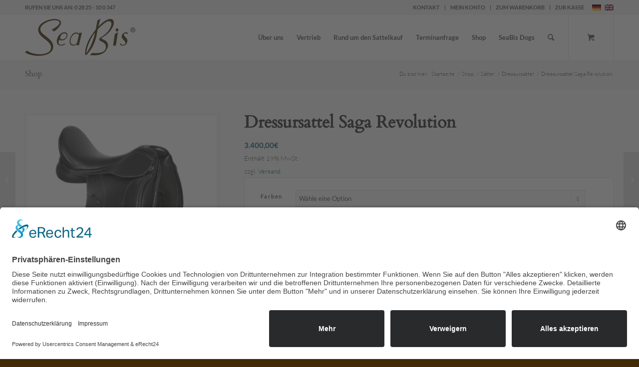

--- FILE ---
content_type: text/html; charset=UTF-8
request_url: https://seabis.de/produkt/saga/
body_size: 17551
content:
<!DOCTYPE html>
<html lang="de-DE" class="html_stretched responsive av-preloader-disabled  html_header_top html_logo_left html_main_nav_header html_menu_right html_slim html_header_sticky html_header_shrinking html_header_topbar_active html_mobile_menu_phone html_header_searchicon html_content_align_center html_header_unstick_top_disabled html_header_stretch_disabled html_minimal_header html_av-submenu-hidden html_av-submenu-display-click html_av-overlay-side html_av-overlay-side-classic html_av-submenu-clone html_entry_id_9242 html_cart_at_menu av-cookies-no-cookie-consent av-no-preview av-default-lightbox html_text_menu_active av-mobile-menu-switch-default">
<head>
<meta charset="UTF-8" />
<meta name="robots" content="index, follow" />


<!-- mobile setting -->
<meta name="viewport" content="width=device-width, initial-scale=1">

<!-- Scripts/CSS and wp_head hook -->
	<link rel="preconnect" href="//app.eu.usercentrics.eu">
	<link rel="preconnect" href="//api.eu.usercentrics.eu">
	<link rel="preconnect" href="//sdp.eu.usercentrics.eu">
	<link rel="preload" href="//app.eu.usercentrics.eu/browser-ui/latest/loader.js" as="script">
	<link rel="preload" href="//sdp.eu.usercentrics.eu/latest/uc-block.bundle.js" as="script">
	<script id="usercentrics-cmp" async data-eu-mode="true" data-settings-id="3E8UlpAHi" src="https://app.eu.usercentrics.eu/browser-ui/latest/loader.js"></script>
	<script type="application/javascript" src="https://sdp.eu.usercentrics.eu/latest/uc-block.bundle.js"></script>
<title>Dressursattel Saga Revolution &#8211; Seabis</title>
<meta name='robots' content='max-image-preview:large' />
	<style>img:is([sizes="auto" i], [sizes^="auto," i]) { contain-intrinsic-size: 3000px 1500px }</style>
	<link rel="alternate" hreflang="de" href="https://seabis.de/produkt/saga/" />
<link rel="alternate" hreflang="en" href="https://seabis.de/en/produkt/dressage-saddle-saga-revolution/" />
<link rel="alternate" hreflang="x-default" href="https://seabis.de/produkt/saga/" />
<link rel="alternate" type="application/rss+xml" title="Seabis &raquo; Feed" href="https://seabis.de/feed/" />
<link rel="alternate" type="application/rss+xml" title="Seabis &raquo; Kommentar-Feed" href="https://seabis.de/comments/feed/" />
<link rel='stylesheet' id='german-market-blocks-integrations-css' href='https://seabis.de/wp-content/plugins/woocommerce-german-market/german-market-blocks/build/integrations.css?ver=3.53' type='text/css' media='all' />
<link rel='stylesheet' id='german-market-checkout-block-checkboxes-css' href='https://seabis.de/wp-content/plugins/woocommerce-german-market/german-market-blocks/build/blocks/checkout-checkboxes/style-index.css?ver=3.53' type='text/css' media='all' />
<link rel='stylesheet' id='german-market-product-charging-device-css' href='https://seabis.de/wp-content/plugins/woocommerce-german-market/german-market-blocks/build/blocks/product-charging-device/style-index.css?ver=3.53' type='text/css' media='all' />
<link rel='stylesheet' id='avia-grid-css' href='https://seabis.de/wp-content/themes/enfold/css/grid.min.css?ver=6.0.8' type='text/css' media='all' />
<link rel='stylesheet' id='avia-base-css' href='https://seabis.de/wp-content/themes/enfold/css/base.min.css?ver=6.0.8' type='text/css' media='all' />
<link rel='stylesheet' id='avia-layout-css' href='https://seabis.de/wp-content/themes/enfold/css/layout.min.css?ver=6.0.8' type='text/css' media='all' />
<link rel='stylesheet' id='avia-module-blog-css' href='https://seabis.de/wp-content/themes/enfold/config-templatebuilder/avia-shortcodes/blog/blog.min.css?ver=6.0.8' type='text/css' media='all' />
<link rel='stylesheet' id='avia-module-postslider-css' href='https://seabis.de/wp-content/themes/enfold/config-templatebuilder/avia-shortcodes/postslider/postslider.min.css?ver=6.0.8' type='text/css' media='all' />
<link rel='stylesheet' id='avia-module-button-css' href='https://seabis.de/wp-content/themes/enfold/config-templatebuilder/avia-shortcodes/buttons/buttons.min.css?ver=6.0.8' type='text/css' media='all' />
<link rel='stylesheet' id='avia-module-button-fullwidth-css' href='https://seabis.de/wp-content/themes/enfold/config-templatebuilder/avia-shortcodes/buttons_fullwidth/buttons_fullwidth.min.css?ver=6.0.8' type='text/css' media='all' />
<link rel='stylesheet' id='avia-module-comments-css' href='https://seabis.de/wp-content/themes/enfold/config-templatebuilder/avia-shortcodes/comments/comments.min.css?ver=6.0.8' type='text/css' media='all' />
<link rel='stylesheet' id='avia-module-contact-css' href='https://seabis.de/wp-content/themes/enfold/config-templatebuilder/avia-shortcodes/contact/contact.min.css?ver=6.0.8' type='text/css' media='all' />
<link rel='stylesheet' id='avia-module-slideshow-css' href='https://seabis.de/wp-content/themes/enfold/config-templatebuilder/avia-shortcodes/slideshow/slideshow.min.css?ver=6.0.8' type='text/css' media='all' />
<link rel='stylesheet' id='avia-module-gallery-css' href='https://seabis.de/wp-content/themes/enfold/config-templatebuilder/avia-shortcodes/gallery/gallery.min.css?ver=6.0.8' type='text/css' media='all' />
<link rel='stylesheet' id='avia-module-gallery-hor-css' href='https://seabis.de/wp-content/themes/enfold/config-templatebuilder/avia-shortcodes/gallery_horizontal/gallery_horizontal.min.css?ver=6.0.8' type='text/css' media='all' />
<link rel='stylesheet' id='avia-module-gridrow-css' href='https://seabis.de/wp-content/themes/enfold/config-templatebuilder/avia-shortcodes/grid_row/grid_row.min.css?ver=6.0.8' type='text/css' media='all' />
<link rel='stylesheet' id='avia-module-heading-css' href='https://seabis.de/wp-content/themes/enfold/config-templatebuilder/avia-shortcodes/heading/heading.min.css?ver=6.0.8' type='text/css' media='all' />
<link rel='stylesheet' id='avia-module-rotator-css' href='https://seabis.de/wp-content/themes/enfold/config-templatebuilder/avia-shortcodes/headline_rotator/headline_rotator.min.css?ver=6.0.8' type='text/css' media='all' />
<link rel='stylesheet' id='avia-module-hr-css' href='https://seabis.de/wp-content/themes/enfold/config-templatebuilder/avia-shortcodes/hr/hr.min.css?ver=6.0.8' type='text/css' media='all' />
<link rel='stylesheet' id='avia-module-icon-css' href='https://seabis.de/wp-content/themes/enfold/config-templatebuilder/avia-shortcodes/icon/icon.min.css?ver=6.0.8' type='text/css' media='all' />
<link rel='stylesheet' id='avia-module-iconbox-css' href='https://seabis.de/wp-content/themes/enfold/config-templatebuilder/avia-shortcodes/iconbox/iconbox.min.css?ver=6.0.8' type='text/css' media='all' />
<link rel='stylesheet' id='avia-module-image-css' href='https://seabis.de/wp-content/themes/enfold/config-templatebuilder/avia-shortcodes/image/image.min.css?ver=6.0.8' type='text/css' media='all' />
<link rel='stylesheet' id='avia-module-hotspot-css' href='https://seabis.de/wp-content/themes/enfold/config-templatebuilder/avia-shortcodes/image_hotspots/image_hotspots.min.css?ver=6.0.8' type='text/css' media='all' />
<link rel='stylesheet' id='avia-module-portfolio-css' href='https://seabis.de/wp-content/themes/enfold/config-templatebuilder/avia-shortcodes/portfolio/portfolio.min.css?ver=6.0.8' type='text/css' media='all' />
<link rel='stylesheet' id='avia-module-catalogue-css' href='https://seabis.de/wp-content/themes/enfold/config-templatebuilder/avia-shortcodes/catalogue/catalogue.min.css?ver=6.0.8' type='text/css' media='all' />
<link rel='stylesheet' id='avia-module-promobox-css' href='https://seabis.de/wp-content/themes/enfold/config-templatebuilder/avia-shortcodes/promobox/promobox.min.css?ver=6.0.8' type='text/css' media='all' />
<link rel='stylesheet' id='avia-module-slideshow-fullsize-css' href='https://seabis.de/wp-content/themes/enfold/config-templatebuilder/avia-shortcodes/slideshow_fullsize/slideshow_fullsize.min.css?ver=6.0.8' type='text/css' media='all' />
<link rel='stylesheet' id='avia-module-slideshow-fullscreen-css' href='https://seabis.de/wp-content/themes/enfold/config-templatebuilder/avia-shortcodes/slideshow_fullscreen/slideshow_fullscreen.min.css?ver=6.0.8' type='text/css' media='all' />
<link rel='stylesheet' id='avia-module-social-css' href='https://seabis.de/wp-content/themes/enfold/config-templatebuilder/avia-shortcodes/social_share/social_share.min.css?ver=6.0.8' type='text/css' media='all' />
<link rel='stylesheet' id='avia-module-table-css' href='https://seabis.de/wp-content/themes/enfold/config-templatebuilder/avia-shortcodes/table/table.min.css?ver=6.0.8' type='text/css' media='all' />
<link rel='stylesheet' id='avia-module-tabs-css' href='https://seabis.de/wp-content/themes/enfold/config-templatebuilder/avia-shortcodes/tabs/tabs.min.css?ver=6.0.8' type='text/css' media='all' />
<link rel='stylesheet' id='avia-module-toggles-css' href='https://seabis.de/wp-content/themes/enfold/config-templatebuilder/avia-shortcodes/toggles/toggles.min.css?ver=6.0.8' type='text/css' media='all' />
<link rel='stylesheet' id='avia-module-video-css' href='https://seabis.de/wp-content/themes/enfold/config-templatebuilder/avia-shortcodes/video/video.min.css?ver=6.0.8' type='text/css' media='all' />
<link rel='stylesheet' id='avia-scs-css' href='https://seabis.de/wp-content/themes/enfold/css/shortcodes.min.css?ver=6.0.8' type='text/css' media='all' />
<link rel='stylesheet' id='avia-woocommerce-css-css' href='https://seabis.de/wp-content/themes/enfold/config-woocommerce/woocommerce-mod.min.css?ver=6.0.8' type='text/css' media='all' />
<link rel='stylesheet' id='wp-block-library-css' href='https://seabis.de/wp-includes/css/dist/block-library/style.min.css?ver=6.8.2' type='text/css' media='all' />
<style id='global-styles-inline-css' type='text/css'>
:root{--wp--preset--aspect-ratio--square: 1;--wp--preset--aspect-ratio--4-3: 4/3;--wp--preset--aspect-ratio--3-4: 3/4;--wp--preset--aspect-ratio--3-2: 3/2;--wp--preset--aspect-ratio--2-3: 2/3;--wp--preset--aspect-ratio--16-9: 16/9;--wp--preset--aspect-ratio--9-16: 9/16;--wp--preset--color--black: #000000;--wp--preset--color--cyan-bluish-gray: #abb8c3;--wp--preset--color--white: #ffffff;--wp--preset--color--pale-pink: #f78da7;--wp--preset--color--vivid-red: #cf2e2e;--wp--preset--color--luminous-vivid-orange: #ff6900;--wp--preset--color--luminous-vivid-amber: #fcb900;--wp--preset--color--light-green-cyan: #7bdcb5;--wp--preset--color--vivid-green-cyan: #00d084;--wp--preset--color--pale-cyan-blue: #8ed1fc;--wp--preset--color--vivid-cyan-blue: #0693e3;--wp--preset--color--vivid-purple: #9b51e0;--wp--preset--color--metallic-red: #b02b2c;--wp--preset--color--maximum-yellow-red: #edae44;--wp--preset--color--yellow-sun: #eeee22;--wp--preset--color--palm-leaf: #83a846;--wp--preset--color--aero: #7bb0e7;--wp--preset--color--old-lavender: #745f7e;--wp--preset--color--steel-teal: #5f8789;--wp--preset--color--raspberry-pink: #d65799;--wp--preset--color--medium-turquoise: #4ecac2;--wp--preset--gradient--vivid-cyan-blue-to-vivid-purple: linear-gradient(135deg,rgba(6,147,227,1) 0%,rgb(155,81,224) 100%);--wp--preset--gradient--light-green-cyan-to-vivid-green-cyan: linear-gradient(135deg,rgb(122,220,180) 0%,rgb(0,208,130) 100%);--wp--preset--gradient--luminous-vivid-amber-to-luminous-vivid-orange: linear-gradient(135deg,rgba(252,185,0,1) 0%,rgba(255,105,0,1) 100%);--wp--preset--gradient--luminous-vivid-orange-to-vivid-red: linear-gradient(135deg,rgba(255,105,0,1) 0%,rgb(207,46,46) 100%);--wp--preset--gradient--very-light-gray-to-cyan-bluish-gray: linear-gradient(135deg,rgb(238,238,238) 0%,rgb(169,184,195) 100%);--wp--preset--gradient--cool-to-warm-spectrum: linear-gradient(135deg,rgb(74,234,220) 0%,rgb(151,120,209) 20%,rgb(207,42,186) 40%,rgb(238,44,130) 60%,rgb(251,105,98) 80%,rgb(254,248,76) 100%);--wp--preset--gradient--blush-light-purple: linear-gradient(135deg,rgb(255,206,236) 0%,rgb(152,150,240) 100%);--wp--preset--gradient--blush-bordeaux: linear-gradient(135deg,rgb(254,205,165) 0%,rgb(254,45,45) 50%,rgb(107,0,62) 100%);--wp--preset--gradient--luminous-dusk: linear-gradient(135deg,rgb(255,203,112) 0%,rgb(199,81,192) 50%,rgb(65,88,208) 100%);--wp--preset--gradient--pale-ocean: linear-gradient(135deg,rgb(255,245,203) 0%,rgb(182,227,212) 50%,rgb(51,167,181) 100%);--wp--preset--gradient--electric-grass: linear-gradient(135deg,rgb(202,248,128) 0%,rgb(113,206,126) 100%);--wp--preset--gradient--midnight: linear-gradient(135deg,rgb(2,3,129) 0%,rgb(40,116,252) 100%);--wp--preset--font-size--small: 1rem;--wp--preset--font-size--medium: 1.125rem;--wp--preset--font-size--large: 1.75rem;--wp--preset--font-size--x-large: clamp(1.75rem, 3vw, 2.25rem);--wp--preset--font-family--inter: "Inter", sans-serif;--wp--preset--font-family--cardo: Cardo;--wp--preset--spacing--20: 0.44rem;--wp--preset--spacing--30: 0.67rem;--wp--preset--spacing--40: 1rem;--wp--preset--spacing--50: 1.5rem;--wp--preset--spacing--60: 2.25rem;--wp--preset--spacing--70: 3.38rem;--wp--preset--spacing--80: 5.06rem;--wp--preset--shadow--natural: 6px 6px 9px rgba(0, 0, 0, 0.2);--wp--preset--shadow--deep: 12px 12px 50px rgba(0, 0, 0, 0.4);--wp--preset--shadow--sharp: 6px 6px 0px rgba(0, 0, 0, 0.2);--wp--preset--shadow--outlined: 6px 6px 0px -3px rgba(255, 255, 255, 1), 6px 6px rgba(0, 0, 0, 1);--wp--preset--shadow--crisp: 6px 6px 0px rgba(0, 0, 0, 1);}:root { --wp--style--global--content-size: 800px;--wp--style--global--wide-size: 1130px; }:where(body) { margin: 0; }.wp-site-blocks > .alignleft { float: left; margin-right: 2em; }.wp-site-blocks > .alignright { float: right; margin-left: 2em; }.wp-site-blocks > .aligncenter { justify-content: center; margin-left: auto; margin-right: auto; }:where(.is-layout-flex){gap: 0.5em;}:where(.is-layout-grid){gap: 0.5em;}.is-layout-flow > .alignleft{float: left;margin-inline-start: 0;margin-inline-end: 2em;}.is-layout-flow > .alignright{float: right;margin-inline-start: 2em;margin-inline-end: 0;}.is-layout-flow > .aligncenter{margin-left: auto !important;margin-right: auto !important;}.is-layout-constrained > .alignleft{float: left;margin-inline-start: 0;margin-inline-end: 2em;}.is-layout-constrained > .alignright{float: right;margin-inline-start: 2em;margin-inline-end: 0;}.is-layout-constrained > .aligncenter{margin-left: auto !important;margin-right: auto !important;}.is-layout-constrained > :where(:not(.alignleft):not(.alignright):not(.alignfull)){max-width: var(--wp--style--global--content-size);margin-left: auto !important;margin-right: auto !important;}.is-layout-constrained > .alignwide{max-width: var(--wp--style--global--wide-size);}body .is-layout-flex{display: flex;}.is-layout-flex{flex-wrap: wrap;align-items: center;}.is-layout-flex > :is(*, div){margin: 0;}body .is-layout-grid{display: grid;}.is-layout-grid > :is(*, div){margin: 0;}body{padding-top: 0px;padding-right: 0px;padding-bottom: 0px;padding-left: 0px;}a:where(:not(.wp-element-button)){text-decoration: underline;}:root :where(.wp-element-button, .wp-block-button__link){background-color: #32373c;border-width: 0;color: #fff;font-family: inherit;font-size: inherit;line-height: inherit;padding: calc(0.667em + 2px) calc(1.333em + 2px);text-decoration: none;}.has-black-color{color: var(--wp--preset--color--black) !important;}.has-cyan-bluish-gray-color{color: var(--wp--preset--color--cyan-bluish-gray) !important;}.has-white-color{color: var(--wp--preset--color--white) !important;}.has-pale-pink-color{color: var(--wp--preset--color--pale-pink) !important;}.has-vivid-red-color{color: var(--wp--preset--color--vivid-red) !important;}.has-luminous-vivid-orange-color{color: var(--wp--preset--color--luminous-vivid-orange) !important;}.has-luminous-vivid-amber-color{color: var(--wp--preset--color--luminous-vivid-amber) !important;}.has-light-green-cyan-color{color: var(--wp--preset--color--light-green-cyan) !important;}.has-vivid-green-cyan-color{color: var(--wp--preset--color--vivid-green-cyan) !important;}.has-pale-cyan-blue-color{color: var(--wp--preset--color--pale-cyan-blue) !important;}.has-vivid-cyan-blue-color{color: var(--wp--preset--color--vivid-cyan-blue) !important;}.has-vivid-purple-color{color: var(--wp--preset--color--vivid-purple) !important;}.has-metallic-red-color{color: var(--wp--preset--color--metallic-red) !important;}.has-maximum-yellow-red-color{color: var(--wp--preset--color--maximum-yellow-red) !important;}.has-yellow-sun-color{color: var(--wp--preset--color--yellow-sun) !important;}.has-palm-leaf-color{color: var(--wp--preset--color--palm-leaf) !important;}.has-aero-color{color: var(--wp--preset--color--aero) !important;}.has-old-lavender-color{color: var(--wp--preset--color--old-lavender) !important;}.has-steel-teal-color{color: var(--wp--preset--color--steel-teal) !important;}.has-raspberry-pink-color{color: var(--wp--preset--color--raspberry-pink) !important;}.has-medium-turquoise-color{color: var(--wp--preset--color--medium-turquoise) !important;}.has-black-background-color{background-color: var(--wp--preset--color--black) !important;}.has-cyan-bluish-gray-background-color{background-color: var(--wp--preset--color--cyan-bluish-gray) !important;}.has-white-background-color{background-color: var(--wp--preset--color--white) !important;}.has-pale-pink-background-color{background-color: var(--wp--preset--color--pale-pink) !important;}.has-vivid-red-background-color{background-color: var(--wp--preset--color--vivid-red) !important;}.has-luminous-vivid-orange-background-color{background-color: var(--wp--preset--color--luminous-vivid-orange) !important;}.has-luminous-vivid-amber-background-color{background-color: var(--wp--preset--color--luminous-vivid-amber) !important;}.has-light-green-cyan-background-color{background-color: var(--wp--preset--color--light-green-cyan) !important;}.has-vivid-green-cyan-background-color{background-color: var(--wp--preset--color--vivid-green-cyan) !important;}.has-pale-cyan-blue-background-color{background-color: var(--wp--preset--color--pale-cyan-blue) !important;}.has-vivid-cyan-blue-background-color{background-color: var(--wp--preset--color--vivid-cyan-blue) !important;}.has-vivid-purple-background-color{background-color: var(--wp--preset--color--vivid-purple) !important;}.has-metallic-red-background-color{background-color: var(--wp--preset--color--metallic-red) !important;}.has-maximum-yellow-red-background-color{background-color: var(--wp--preset--color--maximum-yellow-red) !important;}.has-yellow-sun-background-color{background-color: var(--wp--preset--color--yellow-sun) !important;}.has-palm-leaf-background-color{background-color: var(--wp--preset--color--palm-leaf) !important;}.has-aero-background-color{background-color: var(--wp--preset--color--aero) !important;}.has-old-lavender-background-color{background-color: var(--wp--preset--color--old-lavender) !important;}.has-steel-teal-background-color{background-color: var(--wp--preset--color--steel-teal) !important;}.has-raspberry-pink-background-color{background-color: var(--wp--preset--color--raspberry-pink) !important;}.has-medium-turquoise-background-color{background-color: var(--wp--preset--color--medium-turquoise) !important;}.has-black-border-color{border-color: var(--wp--preset--color--black) !important;}.has-cyan-bluish-gray-border-color{border-color: var(--wp--preset--color--cyan-bluish-gray) !important;}.has-white-border-color{border-color: var(--wp--preset--color--white) !important;}.has-pale-pink-border-color{border-color: var(--wp--preset--color--pale-pink) !important;}.has-vivid-red-border-color{border-color: var(--wp--preset--color--vivid-red) !important;}.has-luminous-vivid-orange-border-color{border-color: var(--wp--preset--color--luminous-vivid-orange) !important;}.has-luminous-vivid-amber-border-color{border-color: var(--wp--preset--color--luminous-vivid-amber) !important;}.has-light-green-cyan-border-color{border-color: var(--wp--preset--color--light-green-cyan) !important;}.has-vivid-green-cyan-border-color{border-color: var(--wp--preset--color--vivid-green-cyan) !important;}.has-pale-cyan-blue-border-color{border-color: var(--wp--preset--color--pale-cyan-blue) !important;}.has-vivid-cyan-blue-border-color{border-color: var(--wp--preset--color--vivid-cyan-blue) !important;}.has-vivid-purple-border-color{border-color: var(--wp--preset--color--vivid-purple) !important;}.has-metallic-red-border-color{border-color: var(--wp--preset--color--metallic-red) !important;}.has-maximum-yellow-red-border-color{border-color: var(--wp--preset--color--maximum-yellow-red) !important;}.has-yellow-sun-border-color{border-color: var(--wp--preset--color--yellow-sun) !important;}.has-palm-leaf-border-color{border-color: var(--wp--preset--color--palm-leaf) !important;}.has-aero-border-color{border-color: var(--wp--preset--color--aero) !important;}.has-old-lavender-border-color{border-color: var(--wp--preset--color--old-lavender) !important;}.has-steel-teal-border-color{border-color: var(--wp--preset--color--steel-teal) !important;}.has-raspberry-pink-border-color{border-color: var(--wp--preset--color--raspberry-pink) !important;}.has-medium-turquoise-border-color{border-color: var(--wp--preset--color--medium-turquoise) !important;}.has-vivid-cyan-blue-to-vivid-purple-gradient-background{background: var(--wp--preset--gradient--vivid-cyan-blue-to-vivid-purple) !important;}.has-light-green-cyan-to-vivid-green-cyan-gradient-background{background: var(--wp--preset--gradient--light-green-cyan-to-vivid-green-cyan) !important;}.has-luminous-vivid-amber-to-luminous-vivid-orange-gradient-background{background: var(--wp--preset--gradient--luminous-vivid-amber-to-luminous-vivid-orange) !important;}.has-luminous-vivid-orange-to-vivid-red-gradient-background{background: var(--wp--preset--gradient--luminous-vivid-orange-to-vivid-red) !important;}.has-very-light-gray-to-cyan-bluish-gray-gradient-background{background: var(--wp--preset--gradient--very-light-gray-to-cyan-bluish-gray) !important;}.has-cool-to-warm-spectrum-gradient-background{background: var(--wp--preset--gradient--cool-to-warm-spectrum) !important;}.has-blush-light-purple-gradient-background{background: var(--wp--preset--gradient--blush-light-purple) !important;}.has-blush-bordeaux-gradient-background{background: var(--wp--preset--gradient--blush-bordeaux) !important;}.has-luminous-dusk-gradient-background{background: var(--wp--preset--gradient--luminous-dusk) !important;}.has-pale-ocean-gradient-background{background: var(--wp--preset--gradient--pale-ocean) !important;}.has-electric-grass-gradient-background{background: var(--wp--preset--gradient--electric-grass) !important;}.has-midnight-gradient-background{background: var(--wp--preset--gradient--midnight) !important;}.has-small-font-size{font-size: var(--wp--preset--font-size--small) !important;}.has-medium-font-size{font-size: var(--wp--preset--font-size--medium) !important;}.has-large-font-size{font-size: var(--wp--preset--font-size--large) !important;}.has-x-large-font-size{font-size: var(--wp--preset--font-size--x-large) !important;}.has-inter-font-family{font-family: var(--wp--preset--font-family--inter) !important;}.has-cardo-font-family{font-family: var(--wp--preset--font-family--cardo) !important;}
:where(.wp-block-post-template.is-layout-flex){gap: 1.25em;}:where(.wp-block-post-template.is-layout-grid){gap: 1.25em;}
:where(.wp-block-columns.is-layout-flex){gap: 2em;}:where(.wp-block-columns.is-layout-grid){gap: 2em;}
:root :where(.wp-block-pullquote){font-size: 1.5em;line-height: 1.6;}
</style>
<link rel='stylesheet' id='wpml-blocks-css' href='https://seabis.de/wp-content/plugins/sitepress-multilingual-cms/dist/css/blocks/styles.css?ver=4.6.15' type='text/css' media='all' />
<style id='woocommerce-inline-inline-css' type='text/css'>
.woocommerce form .form-row .required { visibility: visible; }
</style>
<link rel='stylesheet' id='wpml-legacy-dropdown-0-css' href='https://seabis.de/wp-content/plugins/sitepress-multilingual-cms/templates/language-switchers/legacy-dropdown/style.min.css?ver=1' type='text/css' media='all' />
<style id='wpml-legacy-dropdown-0-inline-css' type='text/css'>
.wpml-ls-statics-shortcode_actions, .wpml-ls-statics-shortcode_actions .wpml-ls-sub-menu, .wpml-ls-statics-shortcode_actions a {border-color:#EEEEEE;}.wpml-ls-statics-shortcode_actions a, .wpml-ls-statics-shortcode_actions .wpml-ls-sub-menu a, .wpml-ls-statics-shortcode_actions .wpml-ls-sub-menu a:link, .wpml-ls-statics-shortcode_actions li:not(.wpml-ls-current-language) .wpml-ls-link, .wpml-ls-statics-shortcode_actions li:not(.wpml-ls-current-language) .wpml-ls-link:link {color:#444444;background-color:#ffffff;}.wpml-ls-statics-shortcode_actions a, .wpml-ls-statics-shortcode_actions .wpml-ls-sub-menu a:hover,.wpml-ls-statics-shortcode_actions .wpml-ls-sub-menu a:focus, .wpml-ls-statics-shortcode_actions .wpml-ls-sub-menu a:link:hover, .wpml-ls-statics-shortcode_actions .wpml-ls-sub-menu a:link:focus {color:#000000;background-color:#eeeeee;}.wpml-ls-statics-shortcode_actions .wpml-ls-current-language > a {color:#444444;background-color:#ffffff;}.wpml-ls-statics-shortcode_actions .wpml-ls-current-language:hover>a, .wpml-ls-statics-shortcode_actions .wpml-ls-current-language>a:focus {color:#000000;background-color:#eeeeee;}
#lang_sel img, #lang_sel_list img, #lang_sel_footer img { display: inline; }
</style>
<link rel='stylesheet' id='avia-fold-unfold-css' href='https://seabis.de/wp-content/themes/enfold/css/avia-snippet-fold-unfold.min.css?ver=6.0.8' type='text/css' media='all' />
<link rel='stylesheet' id='avia-popup-css-css' href='https://seabis.de/wp-content/themes/enfold/js/aviapopup/magnific-popup.min.css?ver=6.0.8' type='text/css' media='screen' />
<link rel='stylesheet' id='avia-lightbox-css' href='https://seabis.de/wp-content/themes/enfold/css/avia-snippet-lightbox.min.css?ver=6.0.8' type='text/css' media='screen' />
<link rel='stylesheet' id='avia-widget-css-css' href='https://seabis.de/wp-content/themes/enfold/css/avia-snippet-widget.min.css?ver=6.0.8' type='text/css' media='screen' />
<link rel='stylesheet' id='avia-dynamic-css' href='https://seabis.de/wp-content/uploads/dynamic_avia/enfold_child.css?ver=6949fdda87881' type='text/css' media='all' />
<link rel='stylesheet' id='avia-custom-css' href='https://seabis.de/wp-content/themes/enfold/css/custom.css?ver=6.0.8' type='text/css' media='all' />
<link rel='stylesheet' id='avia-style-css' href='https://seabis.de/wp-content/themes/enfold-child/style.css?ver=6.0.8' type='text/css' media='all' />
<link rel='stylesheet' id='german-market-blocks-order-button-position-css' href='https://seabis.de/wp-content/plugins/woocommerce-german-market/german-market-blocks/additional-css/order-button-checkout-fields.css?ver=3.53' type='text/css' media='all' />
<link rel='stylesheet' id='woocommerce-de_frontend_styles-css' href='https://seabis.de/wp-content/plugins/woocommerce-german-market/css/frontend.min.css?ver=3.53' type='text/css' media='all' />
<link rel='stylesheet' id='avia-wpml-css' href='https://seabis.de/wp-content/themes/enfold/config-wpml/wpml-mod.min.css?ver=6.0.8' type='text/css' media='all' />
<script type="text/javascript" src="https://seabis.de/wp-includes/js/jquery/jquery.min.js?ver=3.7.1" id="jquery-core-js"></script>
<script type="text/javascript" src="https://seabis.de/wp-includes/js/jquery/jquery-migrate.min.js?ver=3.4.1" id="jquery-migrate-js"></script>
<script type="text/javascript" id="wpml-cookie-js-extra">
/* <![CDATA[ */
var wpml_cookies = {"wp-wpml_current_language":{"value":"de","expires":1,"path":"\/"}};
var wpml_cookies = {"wp-wpml_current_language":{"value":"de","expires":1,"path":"\/"}};
/* ]]> */
</script>
<script type="text/javascript" src="https://seabis.de/wp-content/plugins/sitepress-multilingual-cms/res/js/cookies/language-cookie.js?ver=4.6.15" id="wpml-cookie-js" defer="defer" data-wp-strategy="defer"></script>
<script type="text/javascript" src="https://seabis.de/wp-content/plugins/woocommerce/assets/js/js-cookie/js.cookie.min.js?ver=2.1.4-wc.9.4.4" id="js-cookie-js" defer="defer" data-wp-strategy="defer"></script>
<script type="text/javascript" id="wc-cart-fragments-js-extra">
/* <![CDATA[ */
var wc_cart_fragments_params = {"ajax_url":"\/wp-admin\/admin-ajax.php","wc_ajax_url":"\/?wc-ajax=%%endpoint%%","cart_hash_key":"wc_cart_hash_6114bd0d598d9b016498246bf3c64625-de","fragment_name":"wc_fragments_6114bd0d598d9b016498246bf3c64625","request_timeout":"5000"};
/* ]]> */
</script>
<script type="text/javascript" src="https://seabis.de/wp-content/plugins/woocommerce/assets/js/frontend/cart-fragments.min.js?ver=9.4.4" id="wc-cart-fragments-js" defer="defer" data-wp-strategy="defer"></script>
<script type="text/javascript" src="https://seabis.de/wp-content/plugins/woocommerce/assets/js/jquery-blockui/jquery.blockUI.min.js?ver=2.7.0-wc.9.4.4" id="jquery-blockui-js" defer="defer" data-wp-strategy="defer"></script>
<script type="text/javascript" id="wc-add-to-cart-js-extra">
/* <![CDATA[ */
var wc_add_to_cart_params = {"ajax_url":"\/wp-admin\/admin-ajax.php","wc_ajax_url":"\/?wc-ajax=%%endpoint%%","i18n_view_cart":"Warenkorb anzeigen","cart_url":"https:\/\/seabis.de\/warenkorb\/","is_cart":"","cart_redirect_after_add":"no"};
/* ]]> */
</script>
<script type="text/javascript" src="https://seabis.de/wp-content/plugins/woocommerce/assets/js/frontend/add-to-cart.min.js?ver=9.4.4" id="wc-add-to-cart-js" defer="defer" data-wp-strategy="defer"></script>
<script type="text/javascript" id="wc-single-product-js-extra">
/* <![CDATA[ */
var wc_single_product_params = {"i18n_required_rating_text":"Bitte w\u00e4hle eine Bewertung","review_rating_required":"yes","flexslider":{"rtl":false,"animation":"slide","smoothHeight":true,"directionNav":false,"controlNav":"thumbnails","slideshow":false,"animationSpeed":500,"animationLoop":false,"allowOneSlide":false},"zoom_enabled":"","zoom_options":[],"photoswipe_enabled":"","photoswipe_options":{"shareEl":false,"closeOnScroll":false,"history":false,"hideAnimationDuration":0,"showAnimationDuration":0},"flexslider_enabled":""};
/* ]]> */
</script>
<script type="text/javascript" src="https://seabis.de/wp-content/plugins/woocommerce/assets/js/frontend/single-product.min.js?ver=9.4.4" id="wc-single-product-js" defer="defer" data-wp-strategy="defer"></script>
<script type="text/javascript" id="woocommerce-js-extra">
/* <![CDATA[ */
var woocommerce_params = {"ajax_url":"\/wp-admin\/admin-ajax.php","wc_ajax_url":"\/?wc-ajax=%%endpoint%%"};
/* ]]> */
</script>
<script type="text/javascript" src="https://seabis.de/wp-content/plugins/woocommerce/assets/js/frontend/woocommerce.min.js?ver=9.4.4" id="woocommerce-js" defer="defer" data-wp-strategy="defer"></script>
<script type="text/javascript" src="https://seabis.de/wp-content/plugins/sitepress-multilingual-cms/templates/language-switchers/legacy-dropdown/script.min.js?ver=1" id="wpml-legacy-dropdown-0-js"></script>
<script type="text/javascript" src="https://seabis.de/wp-content/themes/enfold/js/avia-js.min.js?ver=6.0.8" id="avia-js-js"></script>
<script type="text/javascript" src="https://seabis.de/wp-content/themes/enfold/js/avia-compat.min.js?ver=6.0.8" id="avia-compat-js"></script>
<script type="text/javascript" id="woocommerce_de_frontend-js-extra">
/* <![CDATA[ */
var sepa_ajax_object = {"ajax_url":"https:\/\/seabis.de\/wp-admin\/admin-ajax.php","nonce":"79791d4b64"};
var woocommerce_remove_updated_totals = {"val":"0"};
var woocommerce_payment_update = {"val":"1"};
var german_market_price_variable_products = {"val":"gm_default"};
var german_market_price_variable_theme_extra_element = {"val":"none"};
var german_market_legal_info_product_reviews = {"element":".woocommerce-Reviews .commentlist","activated":"off"};
var ship_different_address = {"message":"<p class=\"woocommerce-notice woocommerce-notice--info woocommerce-info\" id=\"german-market-puchase-on-account-message\">\"Lieferung an eine andere Adresse senden\" ist f\u00fcr die gew\u00e4hlte Zahlungsart \"Kauf auf Rechnung\" nicht verf\u00fcgbar und wurde deaktiviert!<\/p>","before_element":".woocommerce-checkout-payment"};
/* ]]> */
</script>
<script type="text/javascript" src="https://seabis.de/wp-content/plugins/woocommerce-german-market/js/WooCommerce-German-Market-Frontend.min.js?ver=3.53" id="woocommerce_de_frontend-js"></script>
<script type="text/javascript" src="https://seabis.de/wp-content/themes/enfold/config-wpml/wpml-mod.min.js?ver=6.0.8" id="avia-wpml-script-js"></script>
<link rel="https://api.w.org/" href="https://seabis.de/wp-json/" /><link rel="alternate" title="JSON" type="application/json" href="https://seabis.de/wp-json/wp/v2/product/9242" /><link rel="EditURI" type="application/rsd+xml" title="RSD" href="https://seabis.de/xmlrpc.php?rsd" />
<meta name="generator" content="WordPress 6.8.2" />
<meta name="generator" content="WooCommerce 9.4.4" />
<link rel="canonical" href="https://seabis.de/produkt/saga/" />
<link rel='shortlink' href='https://seabis.de/?p=9242' />
<link rel="alternate" title="oEmbed (JSON)" type="application/json+oembed" href="https://seabis.de/wp-json/oembed/1.0/embed?url=https%3A%2F%2Fseabis.de%2Fprodukt%2Fsaga%2F" />
<link rel="alternate" title="oEmbed (XML)" type="text/xml+oembed" href="https://seabis.de/wp-json/oembed/1.0/embed?url=https%3A%2F%2Fseabis.de%2Fprodukt%2Fsaga%2F&#038;format=xml" />
<meta name="generator" content="WPML ver:4.6.15 stt:1,3;" />
<!-- Analytics by WP Statistics - https://wp-statistics.com -->
<link rel="profile" href="https://gmpg.org/xfn/11" />
<link rel="alternate" type="application/rss+xml" title="Seabis RSS2 Feed" href="https://seabis.de/feed/" />
<link rel="pingback" href="https://seabis.de/xmlrpc.php" />
<!--[if lt IE 9]><script src="https://seabis.de/wp-content/themes/enfold/js/html5shiv.js"></script><![endif]-->
<link rel="icon" href="https://seabis.de/wp-content/uploads/2021/07/favicon.ico" type="image/x-icon">
	<noscript><style>.woocommerce-product-gallery{ opacity: 1 !important; }</style></noscript>
	<style class='wp-fonts-local' type='text/css'>
@font-face{font-family:Inter;font-style:normal;font-weight:300 900;font-display:fallback;src:url('https://seabis.de/wp-content/plugins/woocommerce/assets/fonts/Inter-VariableFont_slnt,wght.woff2') format('woff2');font-stretch:normal;}
@font-face{font-family:Cardo;font-style:normal;font-weight:400;font-display:fallback;src:url('https://seabis.de/wp-content/plugins/woocommerce/assets/fonts/cardo_normal_400.woff2') format('woff2');}
</style>
<!-- ## NXS/OG ## --><!-- ## NXSOGTAGS ## --><!-- ## NXS/OG ## -->
<style type="text/css">
		@font-face {font-family: 'entypo-fontello'; font-weight: normal; font-style: normal; font-display: auto;
		src: url('https://seabis.de/wp-content/themes/enfold/config-templatebuilder/avia-template-builder/assets/fonts/entypo-fontello.woff2') format('woff2'),
		url('https://seabis.de/wp-content/themes/enfold/config-templatebuilder/avia-template-builder/assets/fonts/entypo-fontello.woff') format('woff'),
		url('https://seabis.de/wp-content/themes/enfold/config-templatebuilder/avia-template-builder/assets/fonts/entypo-fontello.ttf') format('truetype'),
		url('https://seabis.de/wp-content/themes/enfold/config-templatebuilder/avia-template-builder/assets/fonts/entypo-fontello.svg#entypo-fontello') format('svg'),
		url('https://seabis.de/wp-content/themes/enfold/config-templatebuilder/avia-template-builder/assets/fonts/entypo-fontello.eot'),
		url('https://seabis.de/wp-content/themes/enfold/config-templatebuilder/avia-template-builder/assets/fonts/entypo-fontello.eot?#iefix') format('embedded-opentype');
		} #top .avia-font-entypo-fontello, body .avia-font-entypo-fontello, html body [data-av_iconfont='entypo-fontello']:before{ font-family: 'entypo-fontello'; }
		</style>

<!--
Debugging Info for Theme support: 

Theme: Enfold
Version: 6.0.8
Installed: enfold
AviaFramework Version: 5.6
AviaBuilder Version: 5.3
aviaElementManager Version: 1.0.1
- - - - - - - - - - -
ChildTheme: Enfold Child
ChildTheme Version: 1.0
ChildTheme Installed: enfold

- - - - - - - - - - -
ML:512-PU:162-PLA:14
WP:6.8.2
Compress: CSS:load minified only - JS:load minified only
Updates: enabled - token has changed and not verified
PLAu:12
-->
</head>

<body id="top" class="wp-singular product-template-default single single-product postid-9242 wp-theme-enfold wp-child-theme-enfold-child stretched no_sidebar_border rtl_columns av-curtain-numeric cardo-v19-latin-custom cardo-v19-latin lato-1-custom lato-1  theme-enfold woocommerce woocommerce-page woocommerce-no-js post-type-product product_type-variable product_cat-dressursaettel product_cat-revolution-line product_cat-saettel pa_farben-schwarz pa_groessen-170 pa_groessen-175 pa_groessen-180 translation_priority-optional avia-responsive-images-support avia-woocommerce-30 av-recaptcha-enabled av-google-badge-hide" itemscope="itemscope" itemtype="https://schema.org/WebPage" >

	
	<div id='wrap_all'>

	
<header id='header' class='all_colors header_color light_bg_color  av_header_top av_logo_left av_main_nav_header av_menu_right av_slim av_header_sticky av_header_shrinking av_header_stretch_disabled av_mobile_menu_phone av_header_searchicon av_header_unstick_top_disabled av_minimal_header av_bottom_nav_disabled  av_header_border_disabled' aria-label="Header" data-av_shrink_factor='50' role="banner" itemscope="itemscope" itemtype="https://schema.org/WPHeader" >

		<div id='header_meta' class='container_wrap container_wrap_meta  av_secondary_right av_extra_header_active av_phone_active_left av_entry_id_9242'>

			      <div class='container'>
			      <nav class='sub_menu'  role="navigation" itemscope="itemscope" itemtype="https://schema.org/SiteNavigationElement" ><ul role="menu" class="menu" id="avia2-menu"><li role="menuitem" id="menu-item-10382" class="menu-item menu-item-type-post_type menu-item-object-page menu-item-10382"><a href="https://seabis.de/kontakt/">Kontakt</a></li>
<li role="menuitem" id="menu-item-10057" class="menu-item menu-item-type-post_type menu-item-object-page menu-item-10057"><a href="https://seabis.de/mein-konto-2/">Mein Konto</a></li>
<li role="menuitem" id="menu-item-10163" class="menu-item menu-item-type-post_type menu-item-object-page menu-item-10163"><a href="https://seabis.de/warenkorb/">zum Warenkorb</a></li>
<li role="menuitem" id="menu-item-10058" class="menu-item menu-item-type-post_type menu-item-object-page menu-item-10058"><a href="https://seabis.de/checkout/">zur Kasse</a></li>
</ul><ul class='avia_wpml_language_switch avia_wpml_language_switch_extra'><li class='language_de avia_current_lang'><a href='https://seabis.de/produkt/saga/'>	<span class='language_flag'><img title='Deutsch' src='https://seabis.de/wp-content/plugins/sitepress-multilingual-cms/res/flags/de.png' alt='Deutsch' /></span>	<span class='language_native'>Deutsch</span>	<span class='language_translated'>Deutsch</span>	<span class='language_code'>de</span></a></li><li class='language_en '><a href='https://seabis.de/en/produkt/dressage-saddle-saga-revolution/'>	<span class='language_flag'><img title='English' src='https://seabis.de/wp-content/plugins/sitepress-multilingual-cms/res/flags/en.png' alt='English' /></span>	<span class='language_native'>English</span>	<span class='language_translated'>Englisch</span>	<span class='language_code'>en</span></a></li></ul></nav><div class='phone-info with_nav'><div>Rufen Sie uns an: 0 28 25 - 10 0 347</div></div>			      </div>
		</div>

		<div  id='header_main' class='container_wrap container_wrap_logo'>

        <div class='container av-logo-container'><div class='inner-container'><span class='logo avia-standard-logo'><a href='https://seabis.de/' class='' aria-label='logo-seabis' title='logo-seabis'><img src="https://seabis.de/wp-content/uploads/2021/02/logo-seabis.png" srcset="https://seabis.de/wp-content/uploads/2021/02/logo-seabis.png 441w, https://seabis.de/wp-content/uploads/2021/02/logo-seabis-300x122.png 300w" sizes="(max-width: 441px) 100vw, 441px" height="100" width="300" alt='Seabis' title='logo-seabis' /></a></span><nav class='main_menu' data-selectname='Wähle eine Seite'  role="navigation" itemscope="itemscope" itemtype="https://schema.org/SiteNavigationElement" ><div class="avia-menu av-main-nav-wrap"><ul role="menu" class="menu av-main-nav" id="avia-menu"><li role="menuitem" id="menu-item-2353" class="menu-item menu-item-type-post_type menu-item-object-page menu-item-has-children menu-item-mega-parent  menu-item-top-level menu-item-top-level-1"><a href="https://seabis.de/ueber-uns/" itemprop="url" tabindex="0"><span class="avia-bullet"></span><span class="avia-menu-text">Über uns</span><span class="avia-menu-fx"><span class="avia-arrow-wrap"><span class="avia-arrow"></span></span></span></a>
<div class='avia_mega_div avia_mega3 nine units'>

<ul class="sub-menu">
	<li role="menuitem" id="menu-item-8013" class="menu-item menu-item-type-post_type menu-item-object-page avia_mega_menu_columns_3 three units  avia_mega_menu_columns_first"><span class='mega_menu_title heading-color av-special-font'><a href='https://seabis.de/serviceleistungen/'>Serviceleistungen</a></span></li>
	<li role="menuitem" id="menu-item-8022" class="menu-item menu-item-type-post_type menu-item-object-page menu-item-has-children avia_mega_menu_columns_3 three units "><span class='mega_menu_title heading-color av-special-font'><a href='https://seabis.de/leder/'>Leder</a></span>
	<ul class="sub-menu">
		<li role="menuitem" id="menu-item-11491" class="menu-item menu-item-type-post_type menu-item-object-page"><a href="https://seabis.de/leder/lederpflege/" itemprop="url" tabindex="0"><span class="avia-bullet"></span><span class="avia-menu-text">Lederpflege</span></a></li>
	</ul>
</li>
	<li role="menuitem" id="menu-item-2350" class="menu-item menu-item-type-post_type menu-item-object-page avia_mega_menu_columns_3 three units avia_mega_menu_columns_last"><span class='mega_menu_title heading-color av-special-font'><a href='https://seabis.de/story-seabiscuit/'>Story Seabiscuit</a></span></li>
</ul>

</div>
</li>
<li role="menuitem" id="menu-item-2346" class="menu-item menu-item-type-post_type menu-item-object-page menu-item-has-children menu-item-top-level menu-item-top-level-2"><a href="https://seabis.de/vertrieb/" itemprop="url" tabindex="0"><span class="avia-bullet"></span><span class="avia-menu-text">Vertrieb</span><span class="avia-menu-fx"><span class="avia-arrow-wrap"><span class="avia-arrow"></span></span></span></a>


<ul class="sub-menu">
	<li role="menuitem" id="menu-item-15645" class="menu-item menu-item-type-post_type menu-item-object-page"><a href="https://seabis.de/vertriebspartner-werden/" itemprop="url" tabindex="0"><span class="avia-bullet"></span><span class="avia-menu-text">Vertriebspartner werden</span></a></li>
	<li role="menuitem" id="menu-item-5290" class="menu-item menu-item-type-post_type menu-item-object-page"><a href="https://seabis.de/?page_id=5288" itemprop="url" tabindex="0"><span class="avia-bullet"></span><span class="avia-menu-text">Deutschland</span></a></li>
	<li role="menuitem" id="menu-item-18036" class="menu-item menu-item-type-post_type menu-item-object-page"><a href="https://seabis.de/vertrieb/oesterreich/" itemprop="url" tabindex="0"><span class="avia-bullet"></span><span class="avia-menu-text">Österreich</span></a></li>
	<li role="menuitem" id="menu-item-7784" class="menu-item menu-item-type-post_type menu-item-object-page"><a href="https://seabis.de/?page_id=7755" itemprop="url" tabindex="0"><span class="avia-bullet"></span><span class="avia-menu-text">Nederland</span></a></li>
	<li role="menuitem" id="menu-item-5298" class="menu-item menu-item-type-post_type menu-item-object-page"><a href="https://seabis.de/?page_id=5295" itemprop="url" tabindex="0"><span class="avia-bullet"></span><span class="avia-menu-text">weitere Länder</span></a></li>
</ul>
</li>
<li role="menuitem" id="menu-item-5282" class="menu-item menu-item-type-post_type menu-item-object-page menu-item-mega-parent  menu-item-top-level menu-item-top-level-3"><a href="https://seabis.de/terminvereinbarung-satteltermin/rund-um-den-sattelkauf/" itemprop="url" tabindex="0"><span class="avia-bullet"></span><span class="avia-menu-text">Rund um den Sattelkauf</span><span class="avia-menu-fx"><span class="avia-arrow-wrap"><span class="avia-arrow"></span></span></span></a></li>
<li role="menuitem" id="menu-item-17533" class="menu-item menu-item-type-post_type menu-item-object-page menu-item-mega-parent  menu-item-top-level menu-item-top-level-4"><a href="https://seabis.de/terminvereinbarung-satteltermin/" itemprop="url" tabindex="0"><span class="avia-bullet"></span><span class="avia-menu-text">Terminanfrage</span><span class="avia-menu-fx"><span class="avia-arrow-wrap"><span class="avia-arrow"></span></span></span></a></li>
<li role="menuitem" id="menu-item-5078" class="menu-item menu-item-type-custom menu-item-object-custom menu-item-has-children menu-item-top-level menu-item-top-level-5"><a href="https://seabis.de/shop/" itemprop="url" tabindex="0"><span class="avia-bullet"></span><span class="avia-menu-text">Shop</span><span class="avia-menu-fx"><span class="avia-arrow-wrap"><span class="avia-arrow"></span></span></span></a>


<ul class="sub-menu">
	<li role="menuitem" id="menu-item-10502" class="menu-item menu-item-type-taxonomy menu-item-object-product_cat current-product-ancestor current-menu-parent current-product-parent menu-item-has-children"><a href="https://seabis.de/produkt-kategorie/saettel/" itemprop="url" tabindex="0"><span class="avia-bullet"></span><span class="avia-menu-text">Sättel</span></a>
	<ul class="sub-menu">
		<li role="menuitem" id="menu-item-10503" class="menu-item menu-item-type-taxonomy menu-item-object-product_cat current-product-ancestor current-menu-parent current-product-parent"><a href="https://seabis.de/produkt-kategorie/saettel/dressursaettel/" itemprop="url" tabindex="0"><span class="avia-bullet"></span><span class="avia-menu-text">Dressursättel</span></a></li>
		<li role="menuitem" id="menu-item-10505" class="menu-item menu-item-type-taxonomy menu-item-object-product_cat"><a href="https://seabis.de/produkt-kategorie/saettel/springsaettel/" itemprop="url" tabindex="0"><span class="avia-bullet"></span><span class="avia-menu-text">Springsättel</span></a></li>
		<li role="menuitem" id="menu-item-10504" class="menu-item menu-item-type-taxonomy menu-item-object-product_cat current-product-ancestor current-menu-parent current-product-parent"><a href="https://seabis.de/produkt-kategorie/saettel/revolution-line/" itemprop="url" tabindex="0"><span class="avia-bullet"></span><span class="avia-menu-text">Revolution Line</span></a></li>
		<li role="menuitem" id="menu-item-16220" class="menu-item menu-item-type-taxonomy menu-item-object-product_cat"><a href="https://seabis.de/produkt-kategorie/sattelzubehoer/" itemprop="url" tabindex="0"><span class="avia-bullet"></span><span class="avia-menu-text">Sattelzubehör</span></a></li>
	</ul>
</li>
	<li role="menuitem" id="menu-item-10506" class="menu-item menu-item-type-taxonomy menu-item-object-product_cat menu-item-has-children"><a href="https://seabis.de/produkt-kategorie/trensen-vorderzeuge-gurte/" itemprop="url" tabindex="0"><span class="avia-bullet"></span><span class="avia-menu-text">Trensen, Vorderzeuge und Gurte</span></a>
	<ul class="sub-menu">
		<li role="menuitem" id="menu-item-10512" class="menu-item menu-item-type-taxonomy menu-item-object-product_cat"><a href="https://seabis.de/produkt-kategorie/trensen-vorderzeuge-gurte/trensen/" itemprop="url" tabindex="0"><span class="avia-bullet"></span><span class="avia-menu-text">Trensen</span></a></li>
		<li role="menuitem" id="menu-item-10513" class="menu-item menu-item-type-taxonomy menu-item-object-product_cat"><a href="https://seabis.de/produkt-kategorie/trensen-vorderzeuge-gurte/vorderzeuge/" itemprop="url" tabindex="0"><span class="avia-bullet"></span><span class="avia-menu-text">Vorderzeuge</span></a></li>
		<li role="menuitem" id="menu-item-10510" class="menu-item menu-item-type-taxonomy menu-item-object-product_cat"><a href="https://seabis.de/produkt-kategorie/trensen-vorderzeuge-gurte/sattelgurte/" itemprop="url" tabindex="0"><span class="avia-bullet"></span><span class="avia-menu-text">Sattelgurte</span></a></li>
	</ul>
</li>
	<li role="menuitem" id="menu-item-10516" class="menu-item menu-item-type-taxonomy menu-item-object-product_cat"><a href="https://seabis.de/produkt-kategorie/halfter/" itemprop="url" tabindex="0"><span class="avia-bullet"></span><span class="avia-menu-text">Halfter</span></a></li>
	<li role="menuitem" id="menu-item-17128" class="menu-item menu-item-type-taxonomy menu-item-object-product_cat"><a href="https://seabis.de/produkt-kategorie/dogs/" itemprop="url" tabindex="0"><span class="avia-bullet"></span><span class="avia-menu-text">Dogs</span></a></li>
	<li role="menuitem" id="menu-item-10508" class="menu-item menu-item-type-taxonomy menu-item-object-product_cat menu-item-has-children"><a href="https://seabis.de/produkt-kategorie/fuer-den-reiter/" itemprop="url" tabindex="0"><span class="avia-bullet"></span><span class="avia-menu-text">Für den Reiter</span></a>
	<ul class="sub-menu">
		<li role="menuitem" id="menu-item-10509" class="menu-item menu-item-type-taxonomy menu-item-object-product_cat"><a href="https://seabis.de/produkt-kategorie/fuer-den-reiter/stiefeletten-und-chaps/" itemprop="url" tabindex="0"><span class="avia-bullet"></span><span class="avia-menu-text">Stiefeletten und Chaps</span></a></li>
	</ul>
</li>
	<li role="menuitem" id="menu-item-10507" class="menu-item menu-item-type-taxonomy menu-item-object-product_cat menu-item-has-children"><a href="https://seabis.de/produkt-kategorie/zubehoer/" itemprop="url" tabindex="0"><span class="avia-bullet"></span><span class="avia-menu-text">Zubehör</span></a>
	<ul class="sub-menu">
		<li role="menuitem" id="menu-item-10519" class="menu-item menu-item-type-taxonomy menu-item-object-product_cat"><a href="https://seabis.de/produkt-kategorie/zubehoer/schermaschinen/" itemprop="url" tabindex="0"><span class="avia-bullet"></span><span class="avia-menu-text">Schermaschinen</span></a></li>
	</ul>
</li>
</ul>
</li>
<li role="menuitem" id="menu-item-16108" class="menu-item menu-item-type-post_type menu-item-object-page menu-item-top-level menu-item-top-level-6"><a href="https://seabis.de/seabis-dogs/" itemprop="url" tabindex="0"><span class="avia-bullet"></span><span class="avia-menu-text">SeaBis Dogs</span><span class="avia-menu-fx"><span class="avia-arrow-wrap"><span class="avia-arrow"></span></span></span></a></li>
<li id="menu-item-search" class="noMobile menu-item menu-item-search-dropdown menu-item-avia-special" role="menuitem"><a aria-label="Suche" href="?s=" rel="nofollow" data-avia-search-tooltip="
&lt;search&gt;
	&lt;form role=&quot;search&quot; action=&quot;https://seabis.de/&quot; id=&quot;searchform&quot; method=&quot;get&quot; class=&quot;&quot;&gt;
		&lt;div&gt;
			&lt;input type=&quot;submit&quot; value=&quot;&quot; id=&quot;searchsubmit&quot; class=&quot;button avia-font-entypo-fontello&quot; title=&quot;Enter at least 3 characters to show search results in a dropdown or click to route to search result page to show all results&quot; /&gt;
			&lt;input type=&quot;search&quot; id=&quot;s&quot; name=&quot;s&quot; value=&quot;&quot; aria-label=&#039;Suche&#039; placeholder=&#039;Suche&#039; required /&gt;
					&lt;/div&gt;
	&lt;/form&gt;
&lt;/search&gt;
" aria-hidden='false' data-av_icon='' data-av_iconfont='entypo-fontello'><span class="avia_hidden_link_text">Suche</span></a></li><li class="av-burger-menu-main menu-item-avia-special av-small-burger-icon" role="menuitem">
	        			<a href="#" aria-label="Menü" aria-hidden="false">
							<span class="av-hamburger av-hamburger--spin av-js-hamburger">
								<span class="av-hamburger-box">
						          <span class="av-hamburger-inner"></span>
						          <strong>Menü</strong>
								</span>
							</span>
							<span class="avia_hidden_link_text">Menü</span>
						</a>
	        		   </li></ul></div><ul id="menu-item-shop" class = 'menu-item cart_dropdown ' data-success='wurde zum Warenkorb hinzugefügt'><li class="cart_dropdown_first"><a class='cart_dropdown_link' href='https://seabis.de/warenkorb/'><span aria-hidden='true' data-av_icon='' data-av_iconfont='entypo-fontello'></span><span class='av-cart-counter '>0</span><span class="avia_hidden_link_text">Einkaufswagen</span></a><!--<span class='cart_subtotal'><span class="woocommerce-Price-amount amount"><bdi>0,00<span class="woocommerce-Price-currencySymbol">&euro;</span></bdi></span></span>--><div class="dropdown_widget dropdown_widget_cart"><div class="avia-arrow"></div><div class="widget_shopping_cart_content"></div></div></li></ul></nav></div> </div> 
		<!-- end container_wrap-->
		</div>
<div class="header_bg"></div>
<!-- end header -->
</header>

	<div id='main' class='all_colors' data-scroll-offset='88'>

	
	<div class='stretch_full container_wrap alternate_color light_bg_color title_container'><div class='container'><strong class='main-title entry-title '><a href='https://seabis.de/shop/' rel='bookmark' title='Permanenter Link zu: Shop'  itemprop="headline" >Shop</a></strong><div class="breadcrumb breadcrumbs avia-breadcrumbs"><div class="breadcrumb-trail" ><span class="trail-before"><span class="breadcrumb-title">Du bist hier:</span></span> <span  itemscope="itemscope" itemtype="https://schema.org/BreadcrumbList" ><span  itemscope="itemscope" itemtype="https://schema.org/ListItem" itemprop="itemListElement" ><a itemprop="url" href="https://seabis.de" title="Seabis" rel="home" class="trail-begin"><span itemprop="name">Startseite</span></a><span itemprop="position" class="hidden">1</span></span></span> <span class="sep">/</span> <span  itemscope="itemscope" itemtype="https://schema.org/BreadcrumbList" ><span  itemscope="itemscope" itemtype="https://schema.org/ListItem" itemprop="itemListElement" ><a itemprop="url" href="https://seabis.de/shop/" title="Shop"><span itemprop="name">Shop</span></a><span itemprop="position" class="hidden">2</span></span></span> <span class="sep">/</span> <span  itemscope="itemscope" itemtype="https://schema.org/BreadcrumbList" ><span  itemscope="itemscope" itemtype="https://schema.org/ListItem" itemprop="itemListElement" ><a itemprop="url" href="https://seabis.de/produkt-kategorie/saettel/" title="Sättel"><span itemprop="name">Sättel</span></a><span itemprop="position" class="hidden">3</span></span></span> <span class="sep">/</span> <span  itemscope="itemscope" itemtype="https://schema.org/BreadcrumbList" ><span  itemscope="itemscope" itemtype="https://schema.org/ListItem" itemprop="itemListElement" ><a itemprop="url" href="https://seabis.de/produkt-kategorie/saettel/dressursaettel/" title="Dressursättel"><span itemprop="name">Dressursättel</span></a><span itemprop="position" class="hidden">4</span></span></span> <span class="sep">/</span> <span class="trail-end">Dressursattel Saga Revolution</span></div></div></div></div><div class='container_wrap container_wrap_first main_color sidebar_right template-shop shop_columns_3'><div class="container">
					
			<div class="woocommerce-notices-wrapper"></div><div id="product-9242" class="product type-product post-9242 status-publish first instock product_cat-dressursaettel product_cat-revolution-line product_cat-saettel has-post-thumbnail taxable shipping-taxable purchasable product-type-variable">

	<div class=" single-product-main-image alpha"><div class="woocommerce-product-gallery woocommerce-product-gallery--with-images woocommerce-product-gallery--columns-4 images" data-columns="4" style="opacity: 0; transition: opacity .25s ease-in-out;">
	<div class="woocommerce-product-gallery__wrapper">
		<a href="https://seabis.de/wp-content/uploads/2020/08/Saga-scaled-e1689253320458-1030x859.jpg" data-srcset="https://seabis.de/wp-content/uploads/2020/08/Saga-scaled-e1689253320458-1030x859.jpg 1030w, https://seabis.de/wp-content/uploads/2020/08/Saga-scaled-e1689253320458-300x250.jpg 300w, https://seabis.de/wp-content/uploads/2020/08/Saga-scaled-e1689253320458-768x641.jpg 768w, https://seabis.de/wp-content/uploads/2020/08/Saga-scaled-e1689253320458-1536x1281.jpg 1536w, https://seabis.de/wp-content/uploads/2020/08/Saga-scaled-e1689253320458-1500x1251.jpg 1500w, https://seabis.de/wp-content/uploads/2020/08/Saga-scaled-e1689253320458-705x588.jpg 705w, https://seabis.de/wp-content/uploads/2020/08/Saga-scaled-e1689253320458-450x375.jpg 450w, https://seabis.de/wp-content/uploads/2020/08/Saga-scaled-e1689253320458.jpg 1657w" data-sizes="(max-width: 1030px) 100vw, 1030px" class='' title='' rel='prettyPhoto[product-gallery]'><img width="450" height="375" src="https://seabis.de/wp-content/uploads/2020/08/Saga-scaled-e1689253320458-450x375.jpg" class="attachment-shop_single size-shop_single" alt="" decoding="async" srcset="https://seabis.de/wp-content/uploads/2020/08/Saga-scaled-e1689253320458-450x375.jpg 450w, https://seabis.de/wp-content/uploads/2020/08/Saga-scaled-e1689253320458-300x250.jpg 300w, https://seabis.de/wp-content/uploads/2020/08/Saga-scaled-e1689253320458-1030x859.jpg 1030w, https://seabis.de/wp-content/uploads/2020/08/Saga-scaled-e1689253320458-768x641.jpg 768w, https://seabis.de/wp-content/uploads/2020/08/Saga-scaled-e1689253320458-1536x1281.jpg 1536w, https://seabis.de/wp-content/uploads/2020/08/Saga-scaled-e1689253320458-1500x1251.jpg 1500w, https://seabis.de/wp-content/uploads/2020/08/Saga-scaled-e1689253320458-705x588.jpg 705w, https://seabis.de/wp-content/uploads/2020/08/Saga-scaled-e1689253320458.jpg 1657w" sizes="(max-width: 450px) 100vw, 450px" /></a><div class="thumbnails"><a href="https://seabis.de/wp-content/uploads/2020/08/Rueckseite-Dressur-klein-1030x687.jpg" data-srcset="https://seabis.de/wp-content/uploads/2020/08/Rueckseite-Dressur-klein-1030x687.jpg 1030w, https://seabis.de/wp-content/uploads/2020/08/Rueckseite-Dressur-klein-scaled-450x300.jpg 450w, https://seabis.de/wp-content/uploads/2020/08/Rueckseite-Dressur-klein-300x200.jpg 300w, https://seabis.de/wp-content/uploads/2020/08/Rueckseite-Dressur-klein-768x512.jpg 768w, https://seabis.de/wp-content/uploads/2020/08/Rueckseite-Dressur-klein-1536x1024.jpg 1536w, https://seabis.de/wp-content/uploads/2020/08/Rueckseite-Dressur-klein-2048x1365.jpg 2048w, https://seabis.de/wp-content/uploads/2020/08/Rueckseite-Dressur-klein-1500x1000.jpg 1500w, https://seabis.de/wp-content/uploads/2020/08/Rueckseite-Dressur-klein-705x470.jpg 705w" data-sizes="(max-width: 1030px) 100vw, 1030px" class='' title='' rel='prettyPhoto[product-gallery]'><img width="100" height="100" src="https://seabis.de/wp-content/uploads/2020/08/Rueckseite-Dressur-klein-scaled-100x100.jpg" class="avia-img-lazy-loading-9225 attachment-shop_thumbnail size-shop_thumbnail" alt="" decoding="async" loading="lazy" srcset="https://seabis.de/wp-content/uploads/2020/08/Rueckseite-Dressur-klein-scaled-100x100.jpg 100w, https://seabis.de/wp-content/uploads/2020/08/Rueckseite-Dressur-klein-scaled-450x450.jpg 450w, https://seabis.de/wp-content/uploads/2020/08/Rueckseite-Dressur-klein-80x80.jpg 80w, https://seabis.de/wp-content/uploads/2020/08/Rueckseite-Dressur-klein-36x36.jpg 36w, https://seabis.de/wp-content/uploads/2020/08/Rueckseite-Dressur-klein-180x180.jpg 180w" sizes="auto, (max-width: 100px) 100vw, 100px" /></a><a href="https://seabis.de/wp-content/uploads/2020/08/Saga-Detail-922x1030.jpg" data-srcset="https://seabis.de/wp-content/uploads/2020/08/Saga-Detail-922x1030.jpg 922w, https://seabis.de/wp-content/uploads/2020/08/Saga-Detail-scaled-450x503.jpg 450w, https://seabis.de/wp-content/uploads/2020/08/Saga-Detail-269x300.jpg 269w, https://seabis.de/wp-content/uploads/2020/08/Saga-Detail-768x858.jpg 768w, https://seabis.de/wp-content/uploads/2020/08/Saga-Detail-1375x1536.jpg 1375w, https://seabis.de/wp-content/uploads/2020/08/Saga-Detail-1833x2048.jpg 1833w, https://seabis.de/wp-content/uploads/2020/08/Saga-Detail-1343x1500.jpg 1343w, https://seabis.de/wp-content/uploads/2020/08/Saga-Detail-631x705.jpg 631w" data-sizes="(max-width: 922px) 100vw, 922px" class='' title='' rel='prettyPhoto[product-gallery]'><img width="100" height="100" src="https://seabis.de/wp-content/uploads/2020/08/Saga-Detail-scaled-100x100.jpg" class="avia-img-lazy-loading-9248 attachment-shop_thumbnail size-shop_thumbnail" alt="" decoding="async" loading="lazy" srcset="https://seabis.de/wp-content/uploads/2020/08/Saga-Detail-scaled-100x100.jpg 100w, https://seabis.de/wp-content/uploads/2020/08/Saga-Detail-scaled-450x450.jpg 450w, https://seabis.de/wp-content/uploads/2020/08/Saga-Detail-80x80.jpg 80w, https://seabis.de/wp-content/uploads/2020/08/Saga-Detail-36x36.jpg 36w, https://seabis.de/wp-content/uploads/2020/08/Saga-Detail-180x180.jpg 180w" sizes="auto, (max-width: 100px) 100vw, 100px" /></a><a href="https://seabis.de/wp-content/uploads/2020/08/Saga-Detail-2-1030x687.jpg" data-srcset="https://seabis.de/wp-content/uploads/2020/08/Saga-Detail-2-1030x687.jpg 1030w, https://seabis.de/wp-content/uploads/2020/08/Saga-Detail-2-scaled-450x300.jpg 450w, https://seabis.de/wp-content/uploads/2020/08/Saga-Detail-2-300x200.jpg 300w, https://seabis.de/wp-content/uploads/2020/08/Saga-Detail-2-768x512.jpg 768w, https://seabis.de/wp-content/uploads/2020/08/Saga-Detail-2-1536x1024.jpg 1536w, https://seabis.de/wp-content/uploads/2020/08/Saga-Detail-2-2048x1365.jpg 2048w, https://seabis.de/wp-content/uploads/2020/08/Saga-Detail-2-1500x1000.jpg 1500w, https://seabis.de/wp-content/uploads/2020/08/Saga-Detail-2-705x470.jpg 705w" data-sizes="(max-width: 1030px) 100vw, 1030px" class='' title='' rel='prettyPhoto[product-gallery]'><img width="100" height="100" src="https://seabis.de/wp-content/uploads/2020/08/Saga-Detail-2-scaled-100x100.jpg" class="avia-img-lazy-loading-9247 attachment-shop_thumbnail size-shop_thumbnail" alt="" decoding="async" loading="lazy" srcset="https://seabis.de/wp-content/uploads/2020/08/Saga-Detail-2-scaled-100x100.jpg 100w, https://seabis.de/wp-content/uploads/2020/08/Saga-Detail-2-scaled-450x450.jpg 450w, https://seabis.de/wp-content/uploads/2020/08/Saga-Detail-2-80x80.jpg 80w, https://seabis.de/wp-content/uploads/2020/08/Saga-Detail-2-36x36.jpg 36w, https://seabis.de/wp-content/uploads/2020/08/Saga-Detail-2-180x180.jpg 180w" sizes="auto, (max-width: 100px) 100vw, 100px" /></a><a href="https://seabis.de/wp-content/uploads/2021/03/SB_Kopfeisengroessen_2-pdf-1030x728.jpg" class='' title='' rel='prettyPhoto[product-gallery]'><img width="120" height="85" src="https://seabis.de/wp-content/uploads/2021/03/SB_Kopfeisengroessen_2-pdf.jpg" class="avia-img-lazy-loading-15911 attachment-shop_thumbnail size-shop_thumbnail" alt="" decoding="async" loading="lazy" /></a></div>	</div>
</div>
<aside class='sidebar sidebar_sidebar_right   alpha units' aria-label="Sidebar"  role="complementary" itemscope="itemscope" itemtype="https://schema.org/WPSideBar" ><div class="inner_sidebar extralight-border"></div></aside></div><div class="single-product-summary">
	<div class="summary entry-summary">
		<h1 class="product_title entry-title">Dressursattel Saga Revolution</h1>
		
				<div class="legacy-itemprop-offers">

		
			<p class="price"><span class="woocommerce-Price-amount amount"><bdi>3.400,00<span class="woocommerce-Price-currencySymbol">&euro;</span></bdi></span></p>
		<div class="wgm-info woocommerce-de_price_taxrate ">Enthält 19% MwSt.</div>
		<div class="wgm-info woocommerce_de_versandkosten">zzgl. <a class="versandkosten" href="https://seabis.de/versand__lieferung/" target="_blank">Versand</a></div>
		</div>

		
<form class="variations_form cart" action="https://seabis.de/produkt/saga/" method="post" enctype='multipart/form-data' data-product_id="9242" data-product_variations="[{&quot;attributes&quot;:{&quot;attribute_pa_farben&quot;:&quot;schwarz&quot;,&quot;attribute_pa_groessen&quot;:&quot;170&quot;},&quot;availability_html&quot;:&quot;&quot;,&quot;backorders_allowed&quot;:false,&quot;dimensions&quot;:{&quot;length&quot;:&quot;&quot;,&quot;width&quot;:&quot;&quot;,&quot;height&quot;:&quot;&quot;},&quot;dimensions_html&quot;:&quot;n. v.&quot;,&quot;display_price&quot;:3400,&quot;display_regular_price&quot;:3400,&quot;image&quot;:{&quot;title&quot;:&quot;&quot;,&quot;caption&quot;:&quot;&quot;,&quot;url&quot;:&quot;https:\/\/seabis.de\/wp-content\/uploads\/2020\/08\/Saga-klein-scaled-e1614069842283.jpg&quot;,&quot;alt&quot;:&quot;&quot;,&quot;src&quot;:&quot;https:\/\/seabis.de\/wp-content\/uploads\/2020\/08\/Saga-klein-scaled-e1614069842283-450x395.jpg&quot;,&quot;srcset&quot;:&quot;https:\/\/seabis.de\/wp-content\/uploads\/2020\/08\/Saga-klein-scaled-e1614069842283-450x395.jpg 450w, https:\/\/seabis.de\/wp-content\/uploads\/2020\/08\/Saga-klein-scaled-e1614069842283-300x263.jpg 300w, https:\/\/seabis.de\/wp-content\/uploads\/2020\/08\/Saga-klein-scaled-e1614069842283-1030x903.jpg 1030w, https:\/\/seabis.de\/wp-content\/uploads\/2020\/08\/Saga-klein-scaled-e1614069842283-768x673.jpg 768w, https:\/\/seabis.de\/wp-content\/uploads\/2020\/08\/Saga-klein-scaled-e1614069842283-1536x1347.jpg 1536w, https:\/\/seabis.de\/wp-content\/uploads\/2020\/08\/Saga-klein-scaled-e1614069842283-1500x1315.jpg 1500w, https:\/\/seabis.de\/wp-content\/uploads\/2020\/08\/Saga-klein-scaled-e1614069842283-705x618.jpg 705w, https:\/\/seabis.de\/wp-content\/uploads\/2020\/08\/Saga-klein-scaled-e1614069842283.jpg 1607w&quot;,&quot;sizes&quot;:&quot;(max-width: 450px) 100vw, 450px&quot;,&quot;full_src&quot;:&quot;https:\/\/seabis.de\/wp-content\/uploads\/2020\/08\/Saga-klein-scaled-e1614069842283.jpg&quot;,&quot;full_src_w&quot;:1607,&quot;full_src_h&quot;:1409,&quot;gallery_thumbnail_src&quot;:&quot;https:\/\/seabis.de\/wp-content\/uploads\/2020\/08\/Saga-klein-scaled-e1614069842283-100x100.jpg&quot;,&quot;gallery_thumbnail_src_w&quot;:100,&quot;gallery_thumbnail_src_h&quot;:100,&quot;thumb_src&quot;:&quot;https:\/\/seabis.de\/wp-content\/uploads\/2020\/08\/Saga-klein-scaled-e1614069842283-450x450.jpg&quot;,&quot;thumb_src_w&quot;:450,&quot;thumb_src_h&quot;:450,&quot;src_w&quot;:450,&quot;src_h&quot;:395},&quot;image_id&quot;:9246,&quot;is_downloadable&quot;:false,&quot;is_in_stock&quot;:true,&quot;is_purchasable&quot;:true,&quot;is_sold_individually&quot;:&quot;no&quot;,&quot;is_virtual&quot;:false,&quot;max_qty&quot;:&quot;&quot;,&quot;min_qty&quot;:1,&quot;price_html&quot;:&quot;&lt;span class=\&quot;price\&quot;&gt;&lt;span class=\&quot;woocommerce-Price-amount amount\&quot;&gt;&lt;bdi&gt;3.400,00&lt;span class=\&quot;woocommerce-Price-currencySymbol\&quot;&gt;&amp;euro;&lt;\/span&gt;&lt;\/bdi&gt;&lt;\/span&gt;&lt;\/span&gt;\n\t\t&lt;div class=\&quot;wgm-info woocommerce-de_price_taxrate \&quot;&gt;Enth\u00e4lt 19% MwSt.&lt;\/div&gt;\n\t\t&lt;div class=\&quot;wgm-info woocommerce_de_versandkosten\&quot;&gt;zzgl. &lt;a class=\&quot;versandkosten\&quot; href=\&quot;https:\/\/seabis.de\/versand__lieferung\/\&quot; target=\&quot;_blank\&quot;&gt;Versand&lt;\/a&gt;&lt;\/div&gt;&quot;,&quot;sku&quot;:&quot;178209-17,0-sw&quot;,&quot;variation_description&quot;:&quot;&quot;,&quot;variation_id&quot;:9243,&quot;variation_is_active&quot;:true,&quot;variation_is_visible&quot;:true,&quot;weight&quot;:&quot;&quot;,&quot;weight_html&quot;:&quot;n. v.&quot;},{&quot;attributes&quot;:{&quot;attribute_pa_farben&quot;:&quot;schwarz&quot;,&quot;attribute_pa_groessen&quot;:&quot;175&quot;},&quot;availability_html&quot;:&quot;&quot;,&quot;backorders_allowed&quot;:false,&quot;dimensions&quot;:{&quot;length&quot;:&quot;&quot;,&quot;width&quot;:&quot;&quot;,&quot;height&quot;:&quot;&quot;},&quot;dimensions_html&quot;:&quot;n. v.&quot;,&quot;display_price&quot;:3400,&quot;display_regular_price&quot;:3400,&quot;image&quot;:{&quot;title&quot;:&quot;&quot;,&quot;caption&quot;:&quot;&quot;,&quot;url&quot;:&quot;https:\/\/seabis.de\/wp-content\/uploads\/2020\/08\/Saga-klein-scaled-e1614069842283.jpg&quot;,&quot;alt&quot;:&quot;&quot;,&quot;src&quot;:&quot;https:\/\/seabis.de\/wp-content\/uploads\/2020\/08\/Saga-klein-scaled-e1614069842283-450x395.jpg&quot;,&quot;srcset&quot;:&quot;https:\/\/seabis.de\/wp-content\/uploads\/2020\/08\/Saga-klein-scaled-e1614069842283-450x395.jpg 450w, https:\/\/seabis.de\/wp-content\/uploads\/2020\/08\/Saga-klein-scaled-e1614069842283-300x263.jpg 300w, https:\/\/seabis.de\/wp-content\/uploads\/2020\/08\/Saga-klein-scaled-e1614069842283-1030x903.jpg 1030w, https:\/\/seabis.de\/wp-content\/uploads\/2020\/08\/Saga-klein-scaled-e1614069842283-768x673.jpg 768w, https:\/\/seabis.de\/wp-content\/uploads\/2020\/08\/Saga-klein-scaled-e1614069842283-1536x1347.jpg 1536w, https:\/\/seabis.de\/wp-content\/uploads\/2020\/08\/Saga-klein-scaled-e1614069842283-1500x1315.jpg 1500w, https:\/\/seabis.de\/wp-content\/uploads\/2020\/08\/Saga-klein-scaled-e1614069842283-705x618.jpg 705w, https:\/\/seabis.de\/wp-content\/uploads\/2020\/08\/Saga-klein-scaled-e1614069842283.jpg 1607w&quot;,&quot;sizes&quot;:&quot;(max-width: 450px) 100vw, 450px&quot;,&quot;full_src&quot;:&quot;https:\/\/seabis.de\/wp-content\/uploads\/2020\/08\/Saga-klein-scaled-e1614069842283.jpg&quot;,&quot;full_src_w&quot;:1607,&quot;full_src_h&quot;:1409,&quot;gallery_thumbnail_src&quot;:&quot;https:\/\/seabis.de\/wp-content\/uploads\/2020\/08\/Saga-klein-scaled-e1614069842283-100x100.jpg&quot;,&quot;gallery_thumbnail_src_w&quot;:100,&quot;gallery_thumbnail_src_h&quot;:100,&quot;thumb_src&quot;:&quot;https:\/\/seabis.de\/wp-content\/uploads\/2020\/08\/Saga-klein-scaled-e1614069842283-450x450.jpg&quot;,&quot;thumb_src_w&quot;:450,&quot;thumb_src_h&quot;:450,&quot;src_w&quot;:450,&quot;src_h&quot;:395},&quot;image_id&quot;:9246,&quot;is_downloadable&quot;:false,&quot;is_in_stock&quot;:true,&quot;is_purchasable&quot;:true,&quot;is_sold_individually&quot;:&quot;no&quot;,&quot;is_virtual&quot;:false,&quot;max_qty&quot;:&quot;&quot;,&quot;min_qty&quot;:1,&quot;price_html&quot;:&quot;&lt;span class=\&quot;price\&quot;&gt;&lt;span class=\&quot;woocommerce-Price-amount amount\&quot;&gt;&lt;bdi&gt;3.400,00&lt;span class=\&quot;woocommerce-Price-currencySymbol\&quot;&gt;&amp;euro;&lt;\/span&gt;&lt;\/bdi&gt;&lt;\/span&gt;&lt;\/span&gt;\n\t\t&lt;div class=\&quot;wgm-info woocommerce-de_price_taxrate \&quot;&gt;Enth\u00e4lt 19% MwSt.&lt;\/div&gt;\n\t\t&lt;div class=\&quot;wgm-info woocommerce_de_versandkosten\&quot;&gt;zzgl. &lt;a class=\&quot;versandkosten\&quot; href=\&quot;https:\/\/seabis.de\/versand__lieferung\/\&quot; target=\&quot;_blank\&quot;&gt;Versand&lt;\/a&gt;&lt;\/div&gt;&quot;,&quot;sku&quot;:&quot;178209-17,5-sw&quot;,&quot;variation_description&quot;:&quot;&quot;,&quot;variation_id&quot;:9244,&quot;variation_is_active&quot;:true,&quot;variation_is_visible&quot;:true,&quot;weight&quot;:&quot;&quot;,&quot;weight_html&quot;:&quot;n. v.&quot;},{&quot;attributes&quot;:{&quot;attribute_pa_farben&quot;:&quot;schwarz&quot;,&quot;attribute_pa_groessen&quot;:&quot;180&quot;},&quot;availability_html&quot;:&quot;&quot;,&quot;backorders_allowed&quot;:false,&quot;dimensions&quot;:{&quot;length&quot;:&quot;&quot;,&quot;width&quot;:&quot;&quot;,&quot;height&quot;:&quot;&quot;},&quot;dimensions_html&quot;:&quot;n. v.&quot;,&quot;display_price&quot;:3400,&quot;display_regular_price&quot;:3400,&quot;image&quot;:{&quot;title&quot;:&quot;&quot;,&quot;caption&quot;:&quot;&quot;,&quot;url&quot;:&quot;https:\/\/seabis.de\/wp-content\/uploads\/2020\/08\/Saga-klein-scaled-e1614069842283.jpg&quot;,&quot;alt&quot;:&quot;&quot;,&quot;src&quot;:&quot;https:\/\/seabis.de\/wp-content\/uploads\/2020\/08\/Saga-klein-scaled-e1614069842283-450x395.jpg&quot;,&quot;srcset&quot;:&quot;https:\/\/seabis.de\/wp-content\/uploads\/2020\/08\/Saga-klein-scaled-e1614069842283-450x395.jpg 450w, https:\/\/seabis.de\/wp-content\/uploads\/2020\/08\/Saga-klein-scaled-e1614069842283-300x263.jpg 300w, https:\/\/seabis.de\/wp-content\/uploads\/2020\/08\/Saga-klein-scaled-e1614069842283-1030x903.jpg 1030w, https:\/\/seabis.de\/wp-content\/uploads\/2020\/08\/Saga-klein-scaled-e1614069842283-768x673.jpg 768w, https:\/\/seabis.de\/wp-content\/uploads\/2020\/08\/Saga-klein-scaled-e1614069842283-1536x1347.jpg 1536w, https:\/\/seabis.de\/wp-content\/uploads\/2020\/08\/Saga-klein-scaled-e1614069842283-1500x1315.jpg 1500w, https:\/\/seabis.de\/wp-content\/uploads\/2020\/08\/Saga-klein-scaled-e1614069842283-705x618.jpg 705w, https:\/\/seabis.de\/wp-content\/uploads\/2020\/08\/Saga-klein-scaled-e1614069842283.jpg 1607w&quot;,&quot;sizes&quot;:&quot;(max-width: 450px) 100vw, 450px&quot;,&quot;full_src&quot;:&quot;https:\/\/seabis.de\/wp-content\/uploads\/2020\/08\/Saga-klein-scaled-e1614069842283.jpg&quot;,&quot;full_src_w&quot;:1607,&quot;full_src_h&quot;:1409,&quot;gallery_thumbnail_src&quot;:&quot;https:\/\/seabis.de\/wp-content\/uploads\/2020\/08\/Saga-klein-scaled-e1614069842283-100x100.jpg&quot;,&quot;gallery_thumbnail_src_w&quot;:100,&quot;gallery_thumbnail_src_h&quot;:100,&quot;thumb_src&quot;:&quot;https:\/\/seabis.de\/wp-content\/uploads\/2020\/08\/Saga-klein-scaled-e1614069842283-450x450.jpg&quot;,&quot;thumb_src_w&quot;:450,&quot;thumb_src_h&quot;:450,&quot;src_w&quot;:450,&quot;src_h&quot;:395},&quot;image_id&quot;:9246,&quot;is_downloadable&quot;:false,&quot;is_in_stock&quot;:true,&quot;is_purchasable&quot;:true,&quot;is_sold_individually&quot;:&quot;no&quot;,&quot;is_virtual&quot;:false,&quot;max_qty&quot;:&quot;&quot;,&quot;min_qty&quot;:1,&quot;price_html&quot;:&quot;&lt;span class=\&quot;price\&quot;&gt;&lt;span class=\&quot;woocommerce-Price-amount amount\&quot;&gt;&lt;bdi&gt;3.400,00&lt;span class=\&quot;woocommerce-Price-currencySymbol\&quot;&gt;&amp;euro;&lt;\/span&gt;&lt;\/bdi&gt;&lt;\/span&gt;&lt;\/span&gt;\n\t\t&lt;div class=\&quot;wgm-info woocommerce-de_price_taxrate \&quot;&gt;Enth\u00e4lt 19% MwSt.&lt;\/div&gt;\n\t\t&lt;div class=\&quot;wgm-info woocommerce_de_versandkosten\&quot;&gt;zzgl. &lt;a class=\&quot;versandkosten\&quot; href=\&quot;https:\/\/seabis.de\/versand__lieferung\/\&quot; target=\&quot;_blank\&quot;&gt;Versand&lt;\/a&gt;&lt;\/div&gt;&quot;,&quot;sku&quot;:&quot;178209-18,0-sw&quot;,&quot;variation_description&quot;:&quot;&quot;,&quot;variation_id&quot;:9245,&quot;variation_is_active&quot;:true,&quot;variation_is_visible&quot;:true,&quot;weight&quot;:&quot;&quot;,&quot;weight_html&quot;:&quot;n. v.&quot;}]">
	
			<table class="variations" cellspacing="0" role="presentation">
			<tbody>
									<tr>
						<th class="label"><label for="pa_farben">Farben</label></th>
						<td class="value">
							<select id="pa_farben" class="" name="attribute_pa_farben" data-attribute_name="attribute_pa_farben" data-show_option_none="yes"><option value="">Wähle eine Option</option><option value="schwarz" >schwarz</option></select>						</td>
					</tr>
									<tr>
						<th class="label"><label for="pa_groessen">Größen</label></th>
						<td class="value">
							<select id="pa_groessen" class="" name="attribute_pa_groessen" data-attribute_name="attribute_pa_groessen" data-show_option_none="yes"><option value="">Wähle eine Option</option><option value="170" >17,0</option><option value="175" >17,5</option><option value="180" >18,0</option></select><a class="reset_variations" href="#">Leeren</a>						</td>
					</tr>
							</tbody>
		</table>
		
		<div class="single_variation_wrap">
			<div class="woocommerce-variation single_variation"></div><div class="woocommerce-variation-add-to-cart variations_button">
	
	<div class="quantity">
		<label class="screen-reader-text" for="quantity_696dfc592e3de">Dressursattel Saga Revolution Menge</label>
	<input
		type="number"
				id="quantity_696dfc592e3de"
		class="input-text qty text"
		name="quantity"
		value="1"
		aria-label="Produktmenge"
				min="1"
		max=""
					step="1"
			placeholder=""
			inputmode="numeric"
			autocomplete="off"
			/>
	</div>

	<button type="submit" class="single_add_to_cart_button button alt">In den Warenkorb</button>

	
	<input type="hidden" name="add-to-cart" value="9242" />
	<input type="hidden" name="product_id" value="9242" />
	<input type="hidden" name="variation_id" class="variation_id" value="0" />
</div>
		</div>
	
	</form>

<div class="product_meta">

	
	
		<span class="sku_wrapper">Artikelnummer: <span class="sku">n. v.</span></span>

	
	<span class="posted_in">Kategorien: <a href="https://seabis.de/produkt-kategorie/saettel/dressursaettel/" rel="tag">Dressursättel</a>, <a href="https://seabis.de/produkt-kategorie/saettel/revolution-line/" rel="tag">Revolution Line</a>, <a href="https://seabis.de/produkt-kategorie/saettel/" rel="tag">Sättel</a></span>
	
	
</div>
<span class="german-market-summary-gpsr"></span>	</div>

	
	<div class="woocommerce-tabs wc-tabs-wrapper">
		<ul class="tabs wc-tabs" role="tablist">
							<li class="description_tab" id="tab-title-description" role="tab" aria-controls="tab-description">
					<a href="#tab-description">
						Beschreibung					</a>
				</li>
							<li class="additional_information_tab" id="tab-title-additional_information" role="tab" aria-controls="tab-additional_information">
					<a href="#tab-additional_information">
						Zusätzliche Informationen					</a>
				</li>
					</ul>
					<div class="woocommerce-Tabs-panel woocommerce-Tabs-panel--description panel entry-content wc-tab" id="tab-description" role="tabpanel" aria-labelledby="tab-title-description">
				
	<h2>Beschreibung</h2>

<p>Dieser schöne Sattel eignet sich hervorragend für die tägliche Dressurarbeit.</p>
<p>Die schmale Taillierung, der weiche Sitz und die hoch angesetzten, vorgeformten Kniepauschen vermitteln dem Reiter ein sicheres Gefühl.</p>
<p>Das Sattelblatt ermöglicht auch langen Reiterbeinen genügend Platz.</p>
<p>&nbsp;</p>
<div class='avia-data-table-wrap av-rm9vnu-95ef712e6cc23efdd00d3a0f6c952385 avia_responsive_table avia-table-2'><table  class='avia-table avia-data-table avia_pricing_default'  itemscope="itemscope" itemtype="https://schema.org/Table" ><tbody><tr class=''><td class=''>Sitzfläche</td><td class=''>Tief</td></tr><tr class=''><td class=''>Sattelbaum</td><td class=''>PRO-Sattelbaum</td></tr><tr class=''><td class=''>Sattelkissen</td><td class=''>Verstärkt im Widerristbereich</td></tr><tr class=''><td class=''>Sattelblatt</td><td class=''>Lang, leicht nach hinten geschnitten</td></tr><tr class=''><td class=''>Pausche</td><td class=''>Groß, geformt</td></tr></tbody></table></div>
			</div>
					<div class="woocommerce-Tabs-panel woocommerce-Tabs-panel--additional_information panel entry-content wc-tab" id="tab-additional_information" role="tabpanel" aria-labelledby="tab-title-additional_information">
				
	<h2>Zusätzliche Informationen</h2>

<table class="woocommerce-product-attributes shop_attributes" aria-label="Produktdetails">
			<tr class="woocommerce-product-attributes-item woocommerce-product-attributes-item--attribute_pa_farben">
			<th class="woocommerce-product-attributes-item__label" scope="row">Farben</th>
			<td class="woocommerce-product-attributes-item__value"><p>schwarz</p>
</td>
		</tr>
			<tr class="woocommerce-product-attributes-item woocommerce-product-attributes-item--attribute_pa_groessen">
			<th class="woocommerce-product-attributes-item__label" scope="row">Größen</th>
			<td class="woocommerce-product-attributes-item__value"><p>17,0, 17,5, 18,0</p>
</td>
		</tr>
	</table>
			</div>
		
			</div>

</div></div></div></div><div id="av_section_1" class="avia-section alternate_color avia-section-small  container_wrap fullsize"><div class="container"><div class="template-page content  twelve alpha units"><div class='product_column product_column_4'>
	<section class="related products">

					<h2>Ähnliche Produkte</h2>
				
		<ul class="products columns-4">

			
					<li class="product type-product post-19200 status-publish first instock product_cat-saettel product_cat-dressursaettel has-post-thumbnail taxable shipping-taxable purchasable product-type-variable">
	<div class='inner_product main_color wrapped_style noLightbox  av-product-class-minimal'><a href="https://seabis.de/produkt/dressursattel-superia/" class="woocommerce-LoopProduct-link woocommerce-loop-product__link"><div class="thumbnail_container"><img width="450" height="450" src="https://seabis.de/wp-content/uploads/2025/10/Superia-SB-frei-1-450x450.jpg" class="wp-image-19285 avia-img-lazy-loading-19285 attachment-shop_catalog size-shop_catalog wp-post-image" alt="" decoding="async" loading="lazy" srcset="https://seabis.de/wp-content/uploads/2025/10/Superia-SB-frei-1-450x450.jpg 450w, https://seabis.de/wp-content/uploads/2025/10/Superia-SB-frei-1-80x80.jpg 80w, https://seabis.de/wp-content/uploads/2025/10/Superia-SB-frei-1-36x36.jpg 36w, https://seabis.de/wp-content/uploads/2025/10/Superia-SB-frei-1-180x180.jpg 180w, https://seabis.de/wp-content/uploads/2025/10/Superia-SB-frei-1-120x120.jpg 120w, https://seabis.de/wp-content/uploads/2025/10/Superia-SB-frei-1-100x100.jpg 100w" sizes="auto, (max-width: 450px) 100vw, 450px" /></div><div class='inner_product_header'><div class='avia-arrow'></div><div class='inner_product_header_table'><div class='inner_product_header_cell'><h2 class="woocommerce-loop-product__title">Dressursattel Superia</h2></a><p class="price"><span class="woocommerce-Price-amount amount"><bdi>4.300,00<span class="woocommerce-Price-currencySymbol">&euro;</span></bdi></span></p>
		<div class="wgm-info woocommerce-de_price_taxrate ">Enthält 19% MwSt.</div>
		<div class="wgm-info woocommerce_de_versandkosten">zzgl. <a class="versandkosten" href="https://seabis.de/versand__lieferung/" target="_blank">Versand</a></div></div></div></div></a></div></li>

			
					<li class="product type-product post-18653 status-publish instock product_cat-saettel product_cat-springsaettel has-post-thumbnail taxable shipping-taxable purchasable product-type-variable">
	<div class='inner_product main_color wrapped_style noLightbox  av-product-class-minimal'><a href="https://seabis.de/produkt/springsattel-treviso/" class="woocommerce-LoopProduct-link woocommerce-loop-product__link"><div class="thumbnail_container"><img width="450" height="450" src="https://seabis.de/wp-content/uploads/2025/03/Treviso-frei-e1741943892873-450x450.jpg" class="wp-image-18477 avia-img-lazy-loading-18477 attachment-shop_catalog size-shop_catalog wp-post-image" alt="" decoding="async" loading="lazy" srcset="https://seabis.de/wp-content/uploads/2025/03/Treviso-frei-e1741943892873-450x450.jpg 450w, https://seabis.de/wp-content/uploads/2025/03/Treviso-frei-e1741943892873-80x80.jpg 80w, https://seabis.de/wp-content/uploads/2025/03/Treviso-frei-e1741943892873-36x36.jpg 36w, https://seabis.de/wp-content/uploads/2025/03/Treviso-frei-e1741943892873-180x180.jpg 180w, https://seabis.de/wp-content/uploads/2025/03/Treviso-frei-e1741943892873-120x120.jpg 120w, https://seabis.de/wp-content/uploads/2025/03/Treviso-frei-e1741943892873-100x100.jpg 100w" sizes="auto, (max-width: 450px) 100vw, 450px" /></div><div class='inner_product_header'><div class='avia-arrow'></div><div class='inner_product_header_table'><div class='inner_product_header_cell'><h2 class="woocommerce-loop-product__title">Springsattel Treviso</h2></a><p class="price"><span class="woocommerce-Price-amount amount"><bdi>3.700,00<span class="woocommerce-Price-currencySymbol">&euro;</span></bdi></span></p>
		<div class="wgm-info woocommerce-de_price_taxrate ">Enthält 19% MwSt.</div>
		<div class="wgm-info woocommerce_de_versandkosten">zzgl. <a class="versandkosten" href="https://seabis.de/versand__lieferung/" target="_blank">Versand</a></div></div></div></div></a></div></li>

			
					<li class="product type-product post-17731 status-publish instock product_cat-saettel product_cat-dressursaettel has-post-thumbnail taxable shipping-taxable purchasable product-type-variable">
	<div class='inner_product main_color wrapped_style noLightbox  av-product-class-minimal'><a href="https://seabis.de/produkt/dressursattel-mago/" class="woocommerce-LoopProduct-link woocommerce-loop-product__link"><div class="thumbnail_container"><img width="450" height="450" src="https://seabis.de/wp-content/uploads/2024/09/Unbenannt7-e1727183117291-450x450.png" class="wp-image-17759 avia-img-lazy-loading-17759 attachment-shop_catalog size-shop_catalog wp-post-image" alt="" decoding="async" loading="lazy" srcset="https://seabis.de/wp-content/uploads/2024/09/Unbenannt7-e1727183117291-450x450.png 450w, https://seabis.de/wp-content/uploads/2024/09/Unbenannt7-e1727183117291-80x80.png 80w, https://seabis.de/wp-content/uploads/2024/09/Unbenannt7-e1727183117291-36x36.png 36w, https://seabis.de/wp-content/uploads/2024/09/Unbenannt7-e1727183117291-180x180.png 180w, https://seabis.de/wp-content/uploads/2024/09/Unbenannt7-e1727183117291-120x120.png 120w, https://seabis.de/wp-content/uploads/2024/09/Unbenannt7-e1727183117291-100x100.png 100w" sizes="auto, (max-width: 450px) 100vw, 450px" /></div><div class='inner_product_header'><div class='avia-arrow'></div><div class='inner_product_header_table'><div class='inner_product_header_cell'><h2 class="woocommerce-loop-product__title">Dressursattel Mago</h2></a><p class="price"><span class="woocommerce-Price-amount amount"><bdi>3.400,00<span class="woocommerce-Price-currencySymbol">&euro;</span></bdi></span></p>
		<div class="wgm-info woocommerce-de_price_taxrate ">Enthält 19% MwSt.</div>
		<div class="wgm-info woocommerce_de_versandkosten">zzgl. <a class="versandkosten" href="https://seabis.de/versand__lieferung/" target="_blank">Versand</a></div></div></div></div></a></div></li>

			
					<li class="product type-product post-7446 status-publish last instock product_cat-saettel product_cat-springsaettel has-post-thumbnail taxable shipping-taxable purchasable product-type-variable">
	<div class='inner_product main_color wrapped_style noLightbox  av-product-class-minimal'><a href="https://seabis.de/produkt/springsattel-aachen-pro/" class="woocommerce-LoopProduct-link woocommerce-loop-product__link"><div class="thumbnail_container"><img width="450" height="450" src="https://seabis.de/wp-content/uploads/2018/11/DSC3012-e1684324587923-450x450.jpg" class="wp-image-15734 avia-img-lazy-loading-15734 attachment-shop_catalog size-shop_catalog wp-post-image" alt="" decoding="async" loading="lazy" srcset="https://seabis.de/wp-content/uploads/2018/11/DSC3012-e1684324587923-450x450.jpg 450w, https://seabis.de/wp-content/uploads/2018/11/DSC3012-e1684324587923-80x80.jpg 80w, https://seabis.de/wp-content/uploads/2018/11/DSC3012-e1684324587923-36x36.jpg 36w, https://seabis.de/wp-content/uploads/2018/11/DSC3012-e1684324587923-180x180.jpg 180w, https://seabis.de/wp-content/uploads/2018/11/DSC3012-e1684324587923-120x120.jpg 120w, https://seabis.de/wp-content/uploads/2018/11/DSC3012-e1684324587923-100x100.jpg 100w" sizes="auto, (max-width: 450px) 100vw, 450px" /></div><div class='inner_product_header'><div class='avia-arrow'></div><div class='inner_product_header_table'><div class='inner_product_header_cell'><h2 class="woocommerce-loop-product__title">Springsattel Aachen PRO</h2></a><p class="price"><span class="woocommerce-Price-amount amount"><bdi>2.200,00<span class="woocommerce-Price-currencySymbol">&euro;</span></bdi></span></p>
		<div class="wgm-info woocommerce-de_price_taxrate ">Enthält 19% MwSt.</div>
		<div class="wgm-info woocommerce_de_versandkosten">zzgl. <a class="versandkosten" href="https://seabis.de/versand__lieferung/" target="_blank">Versand</a></div></div></div></div></a></div></li>

			
		</ul>

	</section>
	</div></div>


		
	</div></div>
	
				<div class='container_wrap footer_color' id='footer'>

					<div class='container'>

						<div class='flex_column av_one_third  first el_before_av_one_third'><section id="text-3" class="widget clearfix widget_text"><h3 class="widgettitle">SeaBis</h3>			<div class="textwidget"><p>SeaBis GmbH<br />
Buchholter Straße 7<br />
47589 Uedem</p>
<p>Phone: 0049 / 28 25 / 100 347<br />
Fax: 0049 / 2825 / 100348</p>
<p>Email: <a href="mailto:info@seabis.de" title="Mail an info@seabis.de">info@seabis.de</a><br />
Web: <a href="https://www.seabis.de" title="seabis.de">https://www.seabis.de</a></p>
</div>
		<span class="seperator extralight-border"></span></section></div><div class='flex_column av_one_third  el_after_av_one_third el_before_av_one_third '><section id="nav_menu-3" class="widget clearfix widget_nav_menu"><h3 class="widgettitle">Navigation</h3><div class="menu-frueher-verwendetes-menue-2-container"><ul id="menu-frueher-verwendetes-menue-2" class="menu"><li id="menu-item-2902" class="menu-item menu-item-type-post_type menu-item-object-page menu-item-2902"><a href="https://seabis.de/kontakt/">Kontakt</a></li>
<li id="menu-item-2549" class="menu-item menu-item-type-post_type menu-item-object-page menu-item-2549"><a href="https://seabis.de/impressum/">Impressum</a></li>
<li id="menu-item-5071" class="menu-item menu-item-type-post_type menu-item-object-page menu-item-5071"><a href="https://seabis.de/agb/">AGB</a></li>
<li id="menu-item-5072" class="menu-item menu-item-type-post_type menu-item-object-page menu-item-privacy-policy menu-item-5072"><a rel="privacy-policy" href="https://seabis.de/datenschutz/">Datenschutz</a></li>
<li id="menu-item-5073" class="menu-item menu-item-type-post_type menu-item-object-page menu-item-5073"><a href="https://seabis.de/widerruf/">Widerruf</a></li>
<li id="menu-item-5085" class="menu-item menu-item-type-post_type menu-item-object-page menu-item-5085"><a href="https://seabis.de/zahlungsarten/">Zahlungsarten</a></li>
<li id="menu-item-5086" class="menu-item menu-item-type-post_type menu-item-object-page menu-item-5086"><a href="https://seabis.de/versandkosten__lieferung/">Versandkosten &#038; Lieferung</a></li>
<li id="menu-item-10169" class="menu-item menu-item-type-post_type menu-item-object-page menu-item-10169"><a href="https://seabis.de/newsletter/">Newsletter</a></li>
</ul></div><span class="seperator extralight-border"></span></section></div><div class='flex_column av_one_third  el_after_av_one_third el_before_av_one_third '><section id="newsbox-3" class="widget clearfix avia-widget-container newsbox"><h3 class="widgettitle">News</h3><span class="seperator extralight-border"></span></section><section id="text-5" class="widget clearfix widget_text"><h3 class="widgettitle">Social Media</h3>			<div class="textwidget"><p>
<style type="text/css" data-created_by="avia_inline_auto" id="style-css-av-42qm-3da0e4b07edecefd8ef68bc81c29c9e4">
.av_font_icon.av-42qm-3da0e4b07edecefd8ef68bc81c29c9e4 .av-icon-char{
font-size:40px;
line-height:40px;
}
</style>
<span  class='av_font_icon av-42qm-3da0e4b07edecefd8ef68bc81c29c9e4 avia_animate_when_visible av-icon-style- avia-icon-pos-left av-no-color avia-icon-animate'><a href='https://www.facebook.com/SeaBis-Reitsport-117820668250451/'  target="_blank"  rel="noopener noreferrer"  class='av-icon-char' aria-hidden='false' data-av_icon='' data-av_iconfont='entypo-fontello' data-avia-icon-tooltip="SeaBis bei Facebook"></a></span>
<style type="text/css" data-created_by="avia_inline_auto" id="style-css-av-zbia-b25116e3f069ae6e2b0e5e001a128806">
.av_font_icon.av-zbia-b25116e3f069ae6e2b0e5e001a128806 .av-icon-char{
font-size:40px;
line-height:40px;
}
</style>
<span  class='av_font_icon av-zbia-b25116e3f069ae6e2b0e5e001a128806 avia_animate_when_visible av-icon-style- avia-icon-pos-left av-no-color avia-icon-animate'><a href='https://www.instagram.com/seabis_reitsport/?hl=de'  target="_blank"  rel="noopener noreferrer"  class='av-icon-char' aria-hidden='false' data-av_icon='' data-av_iconfont='entypo-fontello' data-avia-icon-tooltip="SeaBis bei Instagram"></a></span></p>
</div>
		<span class="seperator extralight-border"></span></section></div>
					</div>

				<!-- ####### END FOOTER CONTAINER ####### -->
				</div>

	

			<!-- end main -->
		</div>

		<a class='avia-post-nav avia-post-prev with-image' href='https://seabis.de/produkt/smilla/' ><span class="label iconfont" aria-hidden='true' data-av_icon='' data-av_iconfont='entypo-fontello'></span><span class="entry-info-wrap"><span class="entry-info"><span class='entry-title'>Dressursattel Smilla Revolution</span><span class='entry-image'><img width="80" height="80" src="https://seabis.de/wp-content/uploads/2020/08/Smilla-1-scaled-e1689253854715-80x80.jpg" class="wp-image-16240 avia-img-lazy-loading-16240 attachment-thumbnail size-thumbnail wp-post-image" alt="" decoding="async" loading="lazy" srcset="https://seabis.de/wp-content/uploads/2020/08/Smilla-1-scaled-e1689253854715-80x80.jpg 80w, https://seabis.de/wp-content/uploads/2020/08/Smilla-1-scaled-e1689253854715-36x36.jpg 36w, https://seabis.de/wp-content/uploads/2020/08/Smilla-1-scaled-e1689253854715-180x180.jpg 180w, https://seabis.de/wp-content/uploads/2020/08/Smilla-1-scaled-e1689253854715-120x120.jpg 120w, https://seabis.de/wp-content/uploads/2020/08/Smilla-1-scaled-e1689253854715-450x450.jpg 450w, https://seabis.de/wp-content/uploads/2020/08/Smilla-1-scaled-e1689253854715-100x100.jpg 100w" sizes="auto, (max-width: 80px) 100vw, 80px" /></span></span></span></a><a class='avia-post-nav avia-post-next with-image' href='https://seabis.de/produkt/kopfeisen-pro-linie/' ><span class="label iconfont" aria-hidden='true' data-av_icon='' data-av_iconfont='entypo-fontello'></span><span class="entry-info-wrap"><span class="entry-info"><span class='entry-image'><img width="80" height="57" src="https://seabis.de/wp-content/uploads/2021/03/SB_Kopfeisengroessen_2-pdf-80x57.jpg" class="wp-image-15911 avia-img-lazy-loading-not-15911 attachment-thumbnail size-thumbnail wp-post-image" alt="" decoding="async" /></span><span class='entry-title'>Kopfeisen Pro Linie</span></span></span></a><!-- end wrap_all --></div>

<a href='#top' title='Nach oben scrollen' id='scroll-top-link' aria-hidden='true' data-av_icon='' data-av_iconfont='entypo-fontello' tabindex='-1'><span class="avia_hidden_link_text">Nach oben scrollen</span></a>

<div id="fb-root"></div>

<script type="speculationrules">
{"prefetch":[{"source":"document","where":{"and":[{"href_matches":"\/*"},{"not":{"href_matches":["\/wp-*.php","\/wp-admin\/*","\/wp-content\/uploads\/*","\/wp-content\/*","\/wp-content\/plugins\/*","\/wp-content\/themes\/enfold-child\/*","\/wp-content\/themes\/enfold\/*","\/*\\?(.+)"]}},{"not":{"selector_matches":"a[rel~=\"nofollow\"]"}},{"not":{"selector_matches":".no-prefetch, .no-prefetch a"}}]},"eagerness":"conservative"}]}
</script>

 <script type='text/javascript'>
 /* <![CDATA[ */  
var avia_framework_globals = avia_framework_globals || {};
    avia_framework_globals.frameworkUrl = 'https://seabis.de/wp-content/themes/enfold/framework/';
    avia_framework_globals.installedAt = 'https://seabis.de/wp-content/themes/enfold/';
    avia_framework_globals.ajaxurl = 'https://seabis.de/wp-admin/admin-ajax.php?lang=de';
/* ]]> */ 
</script>
 
 <script type="application/ld+json">{"@context":"https:\/\/schema.org\/","@type":"Product","@id":"https:\/\/seabis.de\/produkt\/saga\/#product","name":"Dressursattel Saga Revolution","url":"https:\/\/seabis.de\/produkt\/saga\/","description":"Dieser sch\u00f6ne Sattel eignet sich hervorragend f\u00fcr die t\u00e4gliche Dressurarbeit.\r\n\r\nDie schmale Taillierung, der weiche Sitz und die hoch angesetzten, vorgeformten Kniepauschen vermitteln dem Reiter ein sicheres Gef\u00fchl.\r\n\r\nDas Sattelblatt erm\u00f6glicht auch langen Reiterbeinen gen\u00fcgend Platz.\r\n\r\n&amp;nbsp;\r\n\r\nSitzfl\u00e4cheTiefSattelbaumPRO-SattelbaumSattelkissenVerst\u00e4rkt im WiderristbereichSattelblattLang, leicht nach hinten geschnittenPauscheGro\u00df, geformt","image":"https:\/\/seabis.de\/wp-content\/uploads\/2020\/08\/Saga-scaled-e1689253320458.jpg","sku":9242,"offers":[{"@type":"Offer","price":"3400.00","priceValidUntil":"2027-12-31","priceSpecification":{"price":"3400.00","priceCurrency":"EUR","valueAddedTaxIncluded":"true"},"priceCurrency":"EUR","availability":"http:\/\/schema.org\/InStock","url":"https:\/\/seabis.de\/produkt\/saga\/","seller":{"@type":"Organization","name":"Seabis","url":"https:\/\/seabis.de"}}]}</script>	<script type='text/javascript'>
		(function () {
			var c = document.body.className;
			c = c.replace(/woocommerce-no-js/, 'woocommerce-js');
			document.body.className = c;
		})();
	</script>
	<script type="text/template" id="tmpl-variation-template">
	<div class="woocommerce-variation-description">{{{ data.variation.variation_description }}}</div>
	<div class="woocommerce-variation-price">{{{ data.variation.price_html }}}</div>
	<div class="woocommerce-variation-availability">{{{ data.variation.availability_html }}}</div>
</script>
<script type="text/template" id="tmpl-unavailable-variation-template">
	<p role="alert">Dieses Produkt ist leider nicht verfügbar. Bitte wähle eine andere Kombination.</p>
</script>
<link rel='stylesheet' id='wc-blocks-style-css' href='https://seabis.de/wp-content/plugins/woocommerce/assets/client/blocks/wc-blocks.css?ver=wc-9.4.4' type='text/css' media='all' />
<script type="text/javascript" src="https://seabis.de/wp-content/themes/enfold/js/waypoints/waypoints.min.js?ver=6.0.8" id="avia-waypoints-js"></script>
<script type="text/javascript" src="https://seabis.de/wp-content/themes/enfold/js/avia.min.js?ver=6.0.8" id="avia-default-js"></script>
<script type="text/javascript" src="https://seabis.de/wp-content/themes/enfold/js/shortcodes.min.js?ver=6.0.8" id="avia-shortcodes-js"></script>
<script type="text/javascript" src="https://seabis.de/wp-content/themes/enfold/config-templatebuilder/avia-shortcodes/contact/contact.min.js?ver=6.0.8" id="avia-module-contact-js"></script>
<script type="text/javascript" src="https://seabis.de/wp-content/themes/enfold/config-templatebuilder/avia-shortcodes/gallery/gallery.min.js?ver=6.0.8" id="avia-module-gallery-js"></script>
<script type="text/javascript" src="https://seabis.de/wp-content/themes/enfold/config-templatebuilder/avia-shortcodes/gallery_horizontal/gallery_horizontal.min.js?ver=6.0.8" id="avia-module-gallery-hor-js"></script>
<script type="text/javascript" src="https://seabis.de/wp-content/themes/enfold/config-templatebuilder/avia-shortcodes/headline_rotator/headline_rotator.min.js?ver=6.0.8" id="avia-module-rotator-js"></script>
<script type="text/javascript" src="https://seabis.de/wp-content/themes/enfold/config-templatebuilder/avia-shortcodes/image_hotspots/image_hotspots.min.js?ver=6.0.8" id="avia-module-hotspot-js"></script>
<script type="text/javascript" src="https://seabis.de/wp-content/themes/enfold/config-templatebuilder/avia-shortcodes/portfolio/isotope.min.js?ver=6.0.8" id="avia-module-isotope-js"></script>
<script type="text/javascript" src="https://seabis.de/wp-content/themes/enfold/config-templatebuilder/avia-shortcodes/portfolio/portfolio.min.js?ver=6.0.8" id="avia-module-portfolio-js"></script>
<script type="text/javascript" src="https://seabis.de/wp-content/themes/enfold/config-templatebuilder/avia-shortcodes/slideshow/slideshow.min.js?ver=6.0.8" id="avia-module-slideshow-js"></script>
<script type="text/javascript" src="https://seabis.de/wp-content/themes/enfold/config-templatebuilder/avia-shortcodes/slideshow_fullscreen/slideshow_fullscreen.min.js?ver=6.0.8" id="avia-module-slideshow-fullscreen-js"></script>
<script type="text/javascript" src="https://seabis.de/wp-content/themes/enfold/config-templatebuilder/avia-shortcodes/slideshow/slideshow-video.min.js?ver=6.0.8" id="avia-module-slideshow-video-js"></script>
<script type="text/javascript" src="https://seabis.de/wp-content/themes/enfold/config-templatebuilder/avia-shortcodes/tabs/tabs.min.js?ver=6.0.8" id="avia-module-tabs-js"></script>
<script type="text/javascript" src="https://seabis.de/wp-content/themes/enfold/config-templatebuilder/avia-shortcodes/toggles/toggles.min.js?ver=6.0.8" id="avia-module-toggles-js"></script>
<script type="text/javascript" src="https://seabis.de/wp-content/themes/enfold/config-templatebuilder/avia-shortcodes/video/video.min.js?ver=6.0.8" id="avia-module-video-js"></script>
<script type="text/javascript" src="https://seabis.de/wp-content/themes/enfold/config-woocommerce/woocommerce-mod.min.js?ver=6.0.8" id="avia-woocommerce-js-js"></script>
<script type="text/javascript" src="https://seabis.de/wp-content/themes/enfold/js/avia-snippet-hamburger-menu.min.js?ver=6.0.8" id="avia-hamburger-menu-js"></script>
<script type="text/javascript" src="https://seabis.de/wp-content/themes/enfold/js/avia-snippet-parallax.min.js?ver=6.0.8" id="avia-parallax-support-js"></script>
<script type="text/javascript" src="https://seabis.de/wp-content/themes/enfold/js/avia-snippet-fold-unfold.min.js?ver=6.0.8" id="avia-fold-unfold-js"></script>
<script type="text/javascript" src="https://seabis.de/wp-content/themes/enfold/js/aviapopup/jquery.magnific-popup.min.js?ver=6.0.8" id="avia-popup-js-js"></script>
<script type="text/javascript" src="https://seabis.de/wp-content/themes/enfold/js/avia-snippet-lightbox.min.js?ver=6.0.8" id="avia-lightbox-activation-js"></script>
<script type="text/javascript" src="https://seabis.de/wp-content/themes/enfold/js/avia-snippet-megamenu.min.js?ver=6.0.8" id="avia-megamenu-js"></script>
<script type="text/javascript" src="https://seabis.de/wp-content/themes/enfold/js/avia-snippet-sticky-header.min.js?ver=6.0.8" id="avia-sticky-header-js"></script>
<script type="text/javascript" src="https://seabis.de/wp-content/themes/enfold/js/avia-snippet-footer-effects.min.js?ver=6.0.8" id="avia-footer-effects-js"></script>
<script type="text/javascript" src="https://seabis.de/wp-content/themes/enfold/js/avia-snippet-widget.min.js?ver=6.0.8" id="avia-widget-js-js"></script>
<script type="text/javascript" id="cart-widget-js-extra">
/* <![CDATA[ */
var actions = {"is_lang_switched":"0","force_reset":"0"};
/* ]]> */
</script>
<script type="text/javascript" src="https://seabis.de/wp-content/plugins/woocommerce-multilingual/res/js/cart_widget.min.js?ver=5.3.9" id="cart-widget-js" defer="defer" data-wp-strategy="defer"></script>
<script type="text/javascript" src="https://seabis.de/wp-content/plugins/woocommerce/assets/js/sourcebuster/sourcebuster.min.js?ver=9.4.4" id="sourcebuster-js-js"></script>
<script type="text/javascript" id="wc-order-attribution-js-extra">
/* <![CDATA[ */
var wc_order_attribution = {"params":{"lifetime":1.0000000000000000818030539140313095458623138256371021270751953125e-5,"session":30,"base64":false,"ajaxurl":"https:\/\/seabis.de\/wp-admin\/admin-ajax.php","prefix":"wc_order_attribution_","allowTracking":true},"fields":{"source_type":"current.typ","referrer":"current_add.rf","utm_campaign":"current.cmp","utm_source":"current.src","utm_medium":"current.mdm","utm_content":"current.cnt","utm_id":"current.id","utm_term":"current.trm","utm_source_platform":"current.plt","utm_creative_format":"current.fmt","utm_marketing_tactic":"current.tct","session_entry":"current_add.ep","session_start_time":"current_add.fd","session_pages":"session.pgs","session_count":"udata.vst","user_agent":"udata.uag"}};
/* ]]> */
</script>
<script type="text/javascript" src="https://seabis.de/wp-content/plugins/woocommerce/assets/js/frontend/order-attribution.min.js?ver=9.4.4" id="wc-order-attribution-js"></script>
<script type="text/javascript" id="wp-statistics-tracker-js-extra">
/* <![CDATA[ */
var WP_Statistics_Tracker_Object = {"requestUrl":"https:\/\/seabis.de\/wp-json\/wp-statistics\/v2","ajaxUrl":"https:\/\/seabis.de\/wp-admin\/admin-ajax.php","hitParams":{"wp_statistics_hit":1,"source_type":"product","source_id":9242,"search_query":"","signature":"de8566f0101b44ea82500fffabe1ffb9","endpoint":"hit"},"onlineParams":{"wp_statistics_hit":1,"source_type":"product","source_id":9242,"search_query":"","signature":"de8566f0101b44ea82500fffabe1ffb9","endpoint":"online"},"option":{"userOnline":"1","dntEnabled":"1","bypassAdBlockers":false,"consentIntegration":{"name":null,"status":[]},"isPreview":false,"trackAnonymously":false,"isWpConsentApiActive":false,"consentLevel":"functional"},"jsCheckTime":"60000","isLegacyEventLoaded":"","customEventAjaxUrl":"https:\/\/seabis.de\/wp-admin\/admin-ajax.php?action=wp_statistics_custom_event&nonce=11c84e70aa"};
/* ]]> */
</script>
<script type="text/javascript" src="https://seabis.de/wp-content/plugins/wp-statistics/assets/js/tracker.js?ver=14.15.6" id="wp-statistics-tracker-js"></script>
<script type="text/javascript" id="avia_google_recaptcha_front_script-js-extra">
/* <![CDATA[ */
var AviaReCAPTCHA_front = {"version":"avia_recaptcha_v3","site_key2":"6LcvTLkiAAAAAPNqVskyhSyQpoSNJAf8trzvUUpk","site_key3":"6LcBTbkiAAAAACXIK0DpaNyOya3OaOYdUaYBKMl1","api":"https:\/\/www.google.com\/recaptcha\/api.js","api_lang":"de","avia_api_script":"https:\/\/seabis.de\/wp-content\/themes\/enfold\/framework\/js\/conditional_load\/avia_google_recaptcha_api.js","theme":"light","score":"0.5","verify_nonce":"749c5c5fd1","cannot_use":"<h3 class=\"av-recaptcha-error-main\">Leider ist beim Versuch, mit der Google-reCAPTCHA-API zu kommunizieren, ein Problem aufgetreten. Du kannst das Kontaktformular derzeit nicht absenden. Bitte versuche es sp\u00e4ter erneut - lade die Seite neu und \u00fcberpr\u00fcfe deine Internetverbindung.<\/h3>","init_error_msg":"Die anf\u00e4ngliche Einstellung ist fehlgeschlagen. Sitekey 2 und\/oder Sitekey 3 fehlen im Frontend.","v3_timeout_pageload":"Timeout beim Herstellen einer Verbindung mit der V3-API beim ersten Seitenladen aufgetreten","v3_timeout_verify":"Timeout beim Herstellen einer Verbindung mit der V3-API beim \u00dcberpr\u00fcfen der \u00dcbermittlung","v2_timeout_verify":"Timeout ist beim Herstellen einer Verbindung mit der V2-API bei der \u00dcberpr\u00fcfung aufgetreten, ob du ein Mensch bist. Versuche es erneut und \u00fcberpr\u00fcfe deine Internetverbindung. M\u00f6glicherweise muss die Seite neu geladen werden.","verify_msg":"\u00dcberpr\u00fcfe ......","connection_error":"Es konnte keine Verbindung zum Internet hergestellt werden. Lade die Seite neu, und versuche es erneut.","validate_first":"Bitte best\u00e4tige zuerst, dass du ein Mensch bist","validate_submit":"Vor dem Senden verifizieren wir dass Sie ein Mensch sind.","no_token":"Fehlendes internes Token bei g\u00fcltiger \u00dcbermittlung - Fortfahren nicht m\u00f6glich.","invalid_version":"Ung\u00fcltige reCAPTCHA-Version gefunden.","api_load_error":"Die Google-reCAPTCHA-API konnte nicht geladen werden."};
/* ]]> */
</script>
<script type="text/javascript" src="https://seabis.de/wp-content/themes/enfold/framework/js/conditional_load/avia_google_recaptcha_front.min.js?ver=6.0.8" id="avia_google_recaptcha_front_script-js"></script>
<script type="text/javascript" src="https://seabis.de/wp-includes/js/underscore.min.js?ver=1.13.7" id="underscore-js"></script>
<script type="text/javascript" id="wp-util-js-extra">
/* <![CDATA[ */
var _wpUtilSettings = {"ajax":{"url":"\/wp-admin\/admin-ajax.php"}};
/* ]]> */
</script>
<script type="text/javascript" src="https://seabis.de/wp-includes/js/wp-util.min.js?ver=6.8.2" id="wp-util-js"></script>
<script type="text/javascript" id="wc-add-to-cart-variation-js-extra">
/* <![CDATA[ */
var wc_add_to_cart_variation_params = {"wc_ajax_url":"\/?wc-ajax=%%endpoint%%","i18n_no_matching_variations_text":"Es entsprechen leider keine Produkte deiner Auswahl. Bitte w\u00e4hle eine andere Kombination.","i18n_make_a_selection_text":"Bitte w\u00e4hle die Produktoptionen, bevor du den Artikel in den Warenkorb legst.","i18n_unavailable_text":"Dieses Produkt ist leider nicht verf\u00fcgbar. Bitte w\u00e4hle eine andere Kombination."};
/* ]]> */
</script>
<script type="text/javascript" src="https://seabis.de/wp-content/plugins/woocommerce/assets/js/frontend/add-to-cart-variation.min.js?ver=9.4.4" id="wc-add-to-cart-variation-js" defer="defer" data-wp-strategy="defer"></script>
</body>
</html>


--- FILE ---
content_type: text/css
request_url: https://seabis.de/wp-content/themes/enfold-child/style.css?ver=6.0.8
body_size: 580
content:
/*
Theme Name: Enfold Child
Description: A <a href='http://codex.wordpress.org/Child_Themes'>Child Theme</a> for the Enfold Wordpress Theme. If you plan to do a lot of file modifications we recommend to use this Theme instead of the original Theme. Updating wil be much easier then.
Version: 1.0
Author: Kriesi
Author URI: http://www.kriesi.at
Template: enfold
*/

.cat-item-532 {
	display: none;
}

#footer .news-thumb, #footer .no-news-thumb {
	display: none;
}
.widget_product_categories li a {
  font-size: 15px;
  font-weight: 300;
}
.avia-content-grid-active .slide-entry-excerpt {
	display: none;
}
.title_container {
	background: #f4f4f4;
}
.av-image-caption-overlay-center {
	font-weight: 400;
}
.wgm-info.woocommerce_de_versandkosten a {
	display: inline !important;
}


.av-image-caption-overlay-center {
	font-weight: 400;
}
.wgm-info.woocommerce_de_versandkosten a {
	display: inline !important;
}
.iconbox_top .iconbox_content {
	box-shadow: 0 0 0 0 rgb(0 0 0 / 30%);
}
/* Detail Seite */
.single-product-summary .woocommerce-Tabs-panel > h2 {
	display: none;
}
/* Confirmation */
#payment {
	margin-top: 0;
	margin-bottom: 30px;
}
h3#order_review_heading {
	margin-top: 10px;
	line-height: 1em;
}
#top .form-row {
	zoom: 1;
	padding: 0px 0;
	margin: 0 0 5px;
}
.woocommerce-page .button {
	font-size: 16px;
	margin: 10px 0px 0 0;
}

/* Footer */
.widget_nav_menu a, .newsbox a {
	display: block;
	padding: 5px 0px 6px 0;
	font-size: 16px;
	line-height: 1em;
}
#top .widget_nav_menu ul {
	padding-top: 5px;
}
	.newsbox a {
		padding: 0;	
	}
.news-time {
	display: none !important;
}
.newsbox strong.news-headline {
	font-weight: 300 !important;
	line-height: 18px;
}

/* Mobile Cat Hack */
main.template-shop .widget_product_categories {
  display: none;
  padding: 0px 0 30px 0;
}
  main.template-shop .widget_product_categories h3 {
    margin-top: 0 !important;
  }
main.template-shop .page-thumb {
  display: none;
}

@media (max-width: 767px) {
  main.template-shop .widget_product_categories {
    display: block;
  }
}